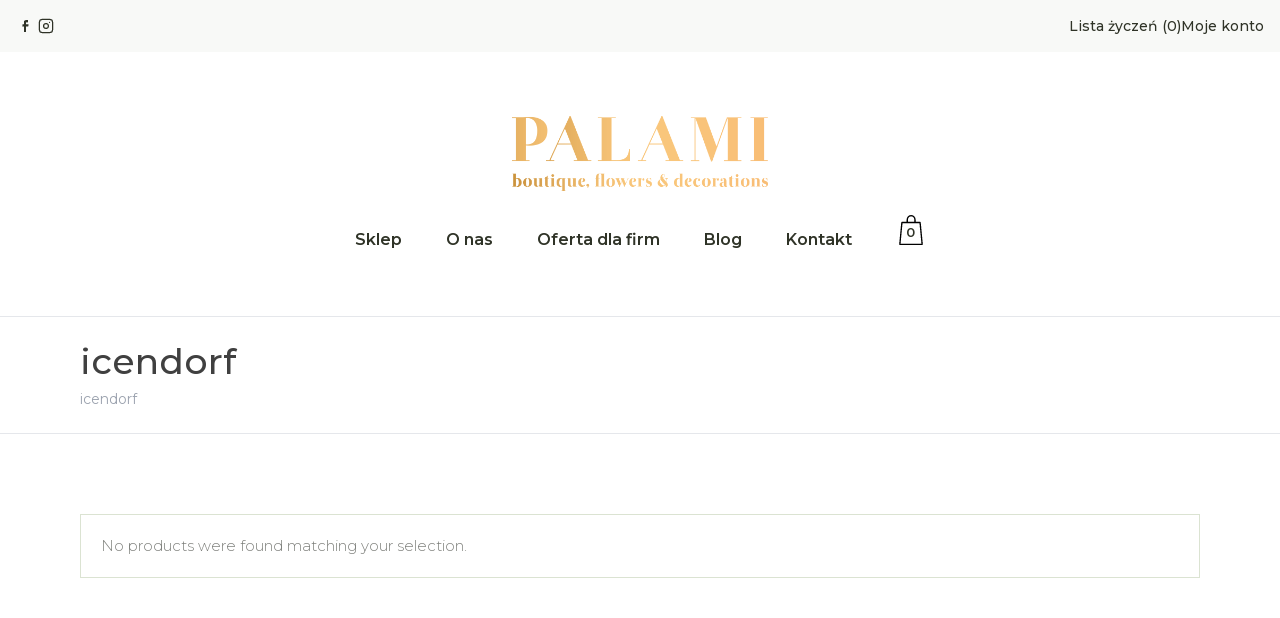

--- FILE ---
content_type: text/html; charset=UTF-8
request_url: https://palami.pl/product-tag/icendorf/
body_size: 11487
content:
<!doctype html>
<html lang="pl-PL">

<head>
	<meta charset="UTF-8">
	<meta name="viewport" content="width=device-width, initial-scale=1">
	<link rel="profile" href="https://gmpg.org/xfn/11">

	<link rel="preconnect" href="https://fonts.googleapis.com">
	<link rel="preconnect" href="https://fonts.gstatic.com" crossorigin>
	<link href="https://fonts.googleapis.com/css2?family=Corinthia:wght@400;700&family=Montserrat:wght@200;300;400;500;600;700;800&display=swap" rel="stylesheet">

					<script>document.documentElement.className = document.documentElement.className + ' yes-js js_active js'</script>
				<meta name='robots' content='index, follow, max-image-preview:large, max-snippet:-1, max-video-preview:-1' />

	<!-- This site is optimized with the Yoast SEO plugin v20.10 - https://yoast.com/wordpress/plugins/seo/ -->
	<title>Archiwa icendorf -</title>
	<link rel="canonical" href="https://palami.pl/product-tag/icendorf/" />
	<meta property="og:locale" content="pl_PL" />
	<meta property="og:type" content="article" />
	<meta property="og:title" content="Archiwa icendorf -" />
	<meta property="og:url" content="https://palami.pl/product-tag/icendorf/" />
	<meta name="twitter:card" content="summary_large_image" />
	<script type="application/ld+json" class="yoast-schema-graph">{"@context":"https://schema.org","@graph":[{"@type":"CollectionPage","@id":"https://palami.pl/product-tag/icendorf/","url":"https://palami.pl/product-tag/icendorf/","name":"Archiwa icendorf -","isPartOf":{"@id":"https://palami.pl/#website"},"inLanguage":"pl-PL"},{"@type":"WebSite","@id":"https://palami.pl/#website","url":"https://palami.pl/","name":"","description":"","potentialAction":[{"@type":"SearchAction","target":{"@type":"EntryPoint","urlTemplate":"https://palami.pl/?s={search_term_string}"},"query-input":"required name=search_term_string"}],"inLanguage":"pl-PL"}]}</script>
	<!-- / Yoast SEO plugin. -->


<link rel="alternate" type="application/rss+xml" title=" &raquo; Kanał z wpisami" href="https://palami.pl/feed/" />
<link rel="alternate" type="application/rss+xml" title=" &raquo; Kanał z komentarzami" href="https://palami.pl/comments/feed/" />
<link rel="alternate" type="application/rss+xml" title="Kanał  &raquo; icendorf Tag" href="https://palami.pl/product-tag/icendorf/feed/" />
<style id='wp-img-auto-sizes-contain-inline-css'>
img:is([sizes=auto i],[sizes^="auto," i]){contain-intrinsic-size:3000px 1500px}
/*# sourceURL=wp-img-auto-sizes-contain-inline-css */
</style>
<style id='wp-emoji-styles-inline-css'>

	img.wp-smiley, img.emoji {
		display: inline !important;
		border: none !important;
		box-shadow: none !important;
		height: 1em !important;
		width: 1em !important;
		margin: 0 0.07em !important;
		vertical-align: -0.1em !important;
		background: none !important;
		padding: 0 !important;
	}
/*# sourceURL=wp-emoji-styles-inline-css */
</style>
<link rel='stylesheet' id='wp-block-library-css' href='https://palami.pl/wp-includes/css/dist/block-library/style.min.css?ver=6.9' media='all' />
<style id='global-styles-inline-css'>
:root{--wp--preset--aspect-ratio--square: 1;--wp--preset--aspect-ratio--4-3: 4/3;--wp--preset--aspect-ratio--3-4: 3/4;--wp--preset--aspect-ratio--3-2: 3/2;--wp--preset--aspect-ratio--2-3: 2/3;--wp--preset--aspect-ratio--16-9: 16/9;--wp--preset--aspect-ratio--9-16: 9/16;--wp--preset--color--black: #000000;--wp--preset--color--cyan-bluish-gray: #abb8c3;--wp--preset--color--white: #ffffff;--wp--preset--color--pale-pink: #f78da7;--wp--preset--color--vivid-red: #cf2e2e;--wp--preset--color--luminous-vivid-orange: #ff6900;--wp--preset--color--luminous-vivid-amber: #fcb900;--wp--preset--color--light-green-cyan: #7bdcb5;--wp--preset--color--vivid-green-cyan: #00d084;--wp--preset--color--pale-cyan-blue: #8ed1fc;--wp--preset--color--vivid-cyan-blue: #0693e3;--wp--preset--color--vivid-purple: #9b51e0;--wp--preset--color--background: #ffffff;--wp--preset--color--foreground: #404040;--wp--preset--color--primary: #b91c1c;--wp--preset--color--secondary: #15803d;--wp--preset--color--tertiary: #0369a1;--wp--preset--gradient--vivid-cyan-blue-to-vivid-purple: linear-gradient(135deg,rgb(6,147,227) 0%,rgb(155,81,224) 100%);--wp--preset--gradient--light-green-cyan-to-vivid-green-cyan: linear-gradient(135deg,rgb(122,220,180) 0%,rgb(0,208,130) 100%);--wp--preset--gradient--luminous-vivid-amber-to-luminous-vivid-orange: linear-gradient(135deg,rgb(252,185,0) 0%,rgb(255,105,0) 100%);--wp--preset--gradient--luminous-vivid-orange-to-vivid-red: linear-gradient(135deg,rgb(255,105,0) 0%,rgb(207,46,46) 100%);--wp--preset--gradient--very-light-gray-to-cyan-bluish-gray: linear-gradient(135deg,rgb(238,238,238) 0%,rgb(169,184,195) 100%);--wp--preset--gradient--cool-to-warm-spectrum: linear-gradient(135deg,rgb(74,234,220) 0%,rgb(151,120,209) 20%,rgb(207,42,186) 40%,rgb(238,44,130) 60%,rgb(251,105,98) 80%,rgb(254,248,76) 100%);--wp--preset--gradient--blush-light-purple: linear-gradient(135deg,rgb(255,206,236) 0%,rgb(152,150,240) 100%);--wp--preset--gradient--blush-bordeaux: linear-gradient(135deg,rgb(254,205,165) 0%,rgb(254,45,45) 50%,rgb(107,0,62) 100%);--wp--preset--gradient--luminous-dusk: linear-gradient(135deg,rgb(255,203,112) 0%,rgb(199,81,192) 50%,rgb(65,88,208) 100%);--wp--preset--gradient--pale-ocean: linear-gradient(135deg,rgb(255,245,203) 0%,rgb(182,227,212) 50%,rgb(51,167,181) 100%);--wp--preset--gradient--electric-grass: linear-gradient(135deg,rgb(202,248,128) 0%,rgb(113,206,126) 100%);--wp--preset--gradient--midnight: linear-gradient(135deg,rgb(2,3,129) 0%,rgb(40,116,252) 100%);--wp--preset--font-size--small: 13px;--wp--preset--font-size--medium: 20px;--wp--preset--font-size--large: 36px;--wp--preset--font-size--x-large: 42px;--wp--preset--spacing--20: 0.44rem;--wp--preset--spacing--30: 0.67rem;--wp--preset--spacing--40: 1rem;--wp--preset--spacing--50: 1.5rem;--wp--preset--spacing--60: 2.25rem;--wp--preset--spacing--70: 3.38rem;--wp--preset--spacing--80: 5.06rem;--wp--preset--shadow--natural: 6px 6px 9px rgba(0, 0, 0, 0.2);--wp--preset--shadow--deep: 12px 12px 50px rgba(0, 0, 0, 0.4);--wp--preset--shadow--sharp: 6px 6px 0px rgba(0, 0, 0, 0.2);--wp--preset--shadow--outlined: 6px 6px 0px -3px rgb(255, 255, 255), 6px 6px rgb(0, 0, 0);--wp--preset--shadow--crisp: 6px 6px 0px rgb(0, 0, 0);}:root { --wp--style--global--content-size: 40rem;--wp--style--global--wide-size: 60rem; }:where(body) { margin: 0; }.wp-site-blocks > .alignleft { float: left; margin-right: 2em; }.wp-site-blocks > .alignright { float: right; margin-left: 2em; }.wp-site-blocks > .aligncenter { justify-content: center; margin-left: auto; margin-right: auto; }:where(.is-layout-flex){gap: 0.5em;}:where(.is-layout-grid){gap: 0.5em;}.is-layout-flow > .alignleft{float: left;margin-inline-start: 0;margin-inline-end: 2em;}.is-layout-flow > .alignright{float: right;margin-inline-start: 2em;margin-inline-end: 0;}.is-layout-flow > .aligncenter{margin-left: auto !important;margin-right: auto !important;}.is-layout-constrained > .alignleft{float: left;margin-inline-start: 0;margin-inline-end: 2em;}.is-layout-constrained > .alignright{float: right;margin-inline-start: 2em;margin-inline-end: 0;}.is-layout-constrained > .aligncenter{margin-left: auto !important;margin-right: auto !important;}.is-layout-constrained > :where(:not(.alignleft):not(.alignright):not(.alignfull)){max-width: var(--wp--style--global--content-size);margin-left: auto !important;margin-right: auto !important;}.is-layout-constrained > .alignwide{max-width: var(--wp--style--global--wide-size);}body .is-layout-flex{display: flex;}.is-layout-flex{flex-wrap: wrap;align-items: center;}.is-layout-flex > :is(*, div){margin: 0;}body .is-layout-grid{display: grid;}.is-layout-grid > :is(*, div){margin: 0;}body{padding-top: 0px;padding-right: 0px;padding-bottom: 0px;padding-left: 0px;}a:where(:not(.wp-element-button)){text-decoration: underline;}:root :where(.wp-element-button, .wp-block-button__link){background-color: #32373c;border-width: 0;color: #fff;font-family: inherit;font-size: inherit;font-style: inherit;font-weight: inherit;letter-spacing: inherit;line-height: inherit;padding-top: calc(0.667em + 2px);padding-right: calc(1.333em + 2px);padding-bottom: calc(0.667em + 2px);padding-left: calc(1.333em + 2px);text-decoration: none;text-transform: inherit;}.has-black-color{color: var(--wp--preset--color--black) !important;}.has-cyan-bluish-gray-color{color: var(--wp--preset--color--cyan-bluish-gray) !important;}.has-white-color{color: var(--wp--preset--color--white) !important;}.has-pale-pink-color{color: var(--wp--preset--color--pale-pink) !important;}.has-vivid-red-color{color: var(--wp--preset--color--vivid-red) !important;}.has-luminous-vivid-orange-color{color: var(--wp--preset--color--luminous-vivid-orange) !important;}.has-luminous-vivid-amber-color{color: var(--wp--preset--color--luminous-vivid-amber) !important;}.has-light-green-cyan-color{color: var(--wp--preset--color--light-green-cyan) !important;}.has-vivid-green-cyan-color{color: var(--wp--preset--color--vivid-green-cyan) !important;}.has-pale-cyan-blue-color{color: var(--wp--preset--color--pale-cyan-blue) !important;}.has-vivid-cyan-blue-color{color: var(--wp--preset--color--vivid-cyan-blue) !important;}.has-vivid-purple-color{color: var(--wp--preset--color--vivid-purple) !important;}.has-background-color{color: var(--wp--preset--color--background) !important;}.has-foreground-color{color: var(--wp--preset--color--foreground) !important;}.has-primary-color{color: var(--wp--preset--color--primary) !important;}.has-secondary-color{color: var(--wp--preset--color--secondary) !important;}.has-tertiary-color{color: var(--wp--preset--color--tertiary) !important;}.has-black-background-color{background-color: var(--wp--preset--color--black) !important;}.has-cyan-bluish-gray-background-color{background-color: var(--wp--preset--color--cyan-bluish-gray) !important;}.has-white-background-color{background-color: var(--wp--preset--color--white) !important;}.has-pale-pink-background-color{background-color: var(--wp--preset--color--pale-pink) !important;}.has-vivid-red-background-color{background-color: var(--wp--preset--color--vivid-red) !important;}.has-luminous-vivid-orange-background-color{background-color: var(--wp--preset--color--luminous-vivid-orange) !important;}.has-luminous-vivid-amber-background-color{background-color: var(--wp--preset--color--luminous-vivid-amber) !important;}.has-light-green-cyan-background-color{background-color: var(--wp--preset--color--light-green-cyan) !important;}.has-vivid-green-cyan-background-color{background-color: var(--wp--preset--color--vivid-green-cyan) !important;}.has-pale-cyan-blue-background-color{background-color: var(--wp--preset--color--pale-cyan-blue) !important;}.has-vivid-cyan-blue-background-color{background-color: var(--wp--preset--color--vivid-cyan-blue) !important;}.has-vivid-purple-background-color{background-color: var(--wp--preset--color--vivid-purple) !important;}.has-background-background-color{background-color: var(--wp--preset--color--background) !important;}.has-foreground-background-color{background-color: var(--wp--preset--color--foreground) !important;}.has-primary-background-color{background-color: var(--wp--preset--color--primary) !important;}.has-secondary-background-color{background-color: var(--wp--preset--color--secondary) !important;}.has-tertiary-background-color{background-color: var(--wp--preset--color--tertiary) !important;}.has-black-border-color{border-color: var(--wp--preset--color--black) !important;}.has-cyan-bluish-gray-border-color{border-color: var(--wp--preset--color--cyan-bluish-gray) !important;}.has-white-border-color{border-color: var(--wp--preset--color--white) !important;}.has-pale-pink-border-color{border-color: var(--wp--preset--color--pale-pink) !important;}.has-vivid-red-border-color{border-color: var(--wp--preset--color--vivid-red) !important;}.has-luminous-vivid-orange-border-color{border-color: var(--wp--preset--color--luminous-vivid-orange) !important;}.has-luminous-vivid-amber-border-color{border-color: var(--wp--preset--color--luminous-vivid-amber) !important;}.has-light-green-cyan-border-color{border-color: var(--wp--preset--color--light-green-cyan) !important;}.has-vivid-green-cyan-border-color{border-color: var(--wp--preset--color--vivid-green-cyan) !important;}.has-pale-cyan-blue-border-color{border-color: var(--wp--preset--color--pale-cyan-blue) !important;}.has-vivid-cyan-blue-border-color{border-color: var(--wp--preset--color--vivid-cyan-blue) !important;}.has-vivid-purple-border-color{border-color: var(--wp--preset--color--vivid-purple) !important;}.has-background-border-color{border-color: var(--wp--preset--color--background) !important;}.has-foreground-border-color{border-color: var(--wp--preset--color--foreground) !important;}.has-primary-border-color{border-color: var(--wp--preset--color--primary) !important;}.has-secondary-border-color{border-color: var(--wp--preset--color--secondary) !important;}.has-tertiary-border-color{border-color: var(--wp--preset--color--tertiary) !important;}.has-vivid-cyan-blue-to-vivid-purple-gradient-background{background: var(--wp--preset--gradient--vivid-cyan-blue-to-vivid-purple) !important;}.has-light-green-cyan-to-vivid-green-cyan-gradient-background{background: var(--wp--preset--gradient--light-green-cyan-to-vivid-green-cyan) !important;}.has-luminous-vivid-amber-to-luminous-vivid-orange-gradient-background{background: var(--wp--preset--gradient--luminous-vivid-amber-to-luminous-vivid-orange) !important;}.has-luminous-vivid-orange-to-vivid-red-gradient-background{background: var(--wp--preset--gradient--luminous-vivid-orange-to-vivid-red) !important;}.has-very-light-gray-to-cyan-bluish-gray-gradient-background{background: var(--wp--preset--gradient--very-light-gray-to-cyan-bluish-gray) !important;}.has-cool-to-warm-spectrum-gradient-background{background: var(--wp--preset--gradient--cool-to-warm-spectrum) !important;}.has-blush-light-purple-gradient-background{background: var(--wp--preset--gradient--blush-light-purple) !important;}.has-blush-bordeaux-gradient-background{background: var(--wp--preset--gradient--blush-bordeaux) !important;}.has-luminous-dusk-gradient-background{background: var(--wp--preset--gradient--luminous-dusk) !important;}.has-pale-ocean-gradient-background{background: var(--wp--preset--gradient--pale-ocean) !important;}.has-electric-grass-gradient-background{background: var(--wp--preset--gradient--electric-grass) !important;}.has-midnight-gradient-background{background: var(--wp--preset--gradient--midnight) !important;}.has-small-font-size{font-size: var(--wp--preset--font-size--small) !important;}.has-medium-font-size{font-size: var(--wp--preset--font-size--medium) !important;}.has-large-font-size{font-size: var(--wp--preset--font-size--large) !important;}.has-x-large-font-size{font-size: var(--wp--preset--font-size--x-large) !important;}
/*# sourceURL=global-styles-inline-css */
</style>

<link rel='stylesheet' id='woocommerce-layout-css' href='https://palami.pl/wp-content/plugins/woocommerce/assets/css/woocommerce-layout.css?ver=7.5.1' media='all' />
<link rel='stylesheet' id='woocommerce-smallscreen-css' href='https://palami.pl/wp-content/plugins/woocommerce/assets/css/woocommerce-smallscreen.css?ver=7.5.1' media='only screen and (max-width: 768px)' />
<link rel='stylesheet' id='woocommerce-general-css' href='https://palami.pl/wp-content/plugins/woocommerce/assets/css/woocommerce.css?ver=7.5.1' media='all' />
<style id='woocommerce-inline-inline-css'>
.woocommerce form .form-row .required { visibility: visible; }
/*# sourceURL=woocommerce-inline-inline-css */
</style>
<link rel='stylesheet' id='contact-form-7-css' href='https://palami.pl/wp-content/plugins/contact-form-7/includes/css/styles.css?ver=5.7.7' media='all' />
<link rel='stylesheet' id='elementor-swisstec-css-css' href='https://palami.pl/wp-content/plugins/elementor-palami/css/elementor-swisstec.css?ver=6.9' media='all' />
<link rel='stylesheet' id='jquery-selectBox-css' href='https://palami.pl/wp-content/plugins/yith-woocommerce-wishlist/assets/css/jquery.selectBox.css?ver=1.2.0' media='all' />
<link rel='stylesheet' id='yith-wcwl-font-awesome-css' href='https://palami.pl/wp-content/plugins/yith-woocommerce-wishlist/assets/css/font-awesome.css?ver=4.7.0' media='all' />
<link rel='stylesheet' id='woocommerce_prettyPhoto_css-css' href='//palami.pl/wp-content/plugins/woocommerce/assets/css/prettyPhoto.css?ver=3.1.6' media='all' />
<link rel='stylesheet' id='yith-wcwl-main-css' href='https://palami.pl/wp-content/plugins/yith-woocommerce-wishlist/assets/css/style.css?ver=3.19.0' media='all' />
<style id='yith-wcwl-main-inline-css'>
.yith-wcwl-share li a{color: #FFFFFF;}.yith-wcwl-share li a:hover{color: #FFFFFF;}.yith-wcwl-share a.facebook{background: #39599E; background-color: #39599E;}.yith-wcwl-share a.facebook:hover{background: #39599E; background-color: #39599E;}.yith-wcwl-share a.twitter{background: #45AFE2; background-color: #45AFE2;}.yith-wcwl-share a.twitter:hover{background: #39599E; background-color: #39599E;}.yith-wcwl-share a.pinterest{background: #AB2E31; background-color: #AB2E31;}.yith-wcwl-share a.pinterest:hover{background: #39599E; background-color: #39599E;}.yith-wcwl-share a.email{background: #FBB102; background-color: #FBB102;}.yith-wcwl-share a.email:hover{background: #39599E; background-color: #39599E;}.yith-wcwl-share a.whatsapp{background: #00A901; background-color: #00A901;}.yith-wcwl-share a.whatsapp:hover{background: #39599E; background-color: #39599E;}
/*# sourceURL=yith-wcwl-main-inline-css */
</style>
<link rel='stylesheet' id='palami-style-css' href='https://palami.pl/wp-content/themes/palami/theme/style.css?ver=0.1.0' media='all' />
<script src="https://palami.pl/wp-includes/js/jquery/jquery.min.js?ver=3.7.1" id="jquery-core-js"></script>
<script src="https://palami.pl/wp-includes/js/jquery/jquery-migrate.min.js?ver=3.4.1" id="jquery-migrate-js"></script>
<script src="https://palami.pl/wp-content/plugins/elementor-palami/js/elementor-swisstec.js?ver=6.9" id="elementor-swisstec-js-js"></script>
<link rel="https://api.w.org/" href="https://palami.pl/wp-json/" /><link rel="alternate" title="JSON" type="application/json" href="https://palami.pl/wp-json/wp/v2/product_tag/161" /><link rel="EditURI" type="application/rsd+xml" title="RSD" href="https://palami.pl/xmlrpc.php?rsd" />
<meta name="generator" content="WordPress 6.9" />
<meta name="generator" content="WooCommerce 7.5.1" />
	<noscript><style>.woocommerce-product-gallery{ opacity: 1 !important; }</style></noscript>
	<meta name="generator" content="Elementor 3.12.0; features: e_dom_optimization, e_optimized_assets_loading, e_optimized_css_loading, a11y_improvements, additional_custom_breakpoints; settings: css_print_method-external, google_font-enabled, font_display-swap">
<meta name="generator" content="Powered by Slider Revolution 6.5.8 - responsive, Mobile-Friendly Slider Plugin for WordPress with comfortable drag and drop interface." />
<script type="text/javascript">function setREVStartSize(e){
			//window.requestAnimationFrame(function() {				 
				window.RSIW = window.RSIW===undefined ? window.innerWidth : window.RSIW;	
				window.RSIH = window.RSIH===undefined ? window.innerHeight : window.RSIH;	
				try {								
					var pw = document.getElementById(e.c).parentNode.offsetWidth,
						newh;
					pw = pw===0 || isNaN(pw) ? window.RSIW : pw;
					e.tabw = e.tabw===undefined ? 0 : parseInt(e.tabw);
					e.thumbw = e.thumbw===undefined ? 0 : parseInt(e.thumbw);
					e.tabh = e.tabh===undefined ? 0 : parseInt(e.tabh);
					e.thumbh = e.thumbh===undefined ? 0 : parseInt(e.thumbh);
					e.tabhide = e.tabhide===undefined ? 0 : parseInt(e.tabhide);
					e.thumbhide = e.thumbhide===undefined ? 0 : parseInt(e.thumbhide);
					e.mh = e.mh===undefined || e.mh=="" || e.mh==="auto" ? 0 : parseInt(e.mh,0);		
					if(e.layout==="fullscreen" || e.l==="fullscreen") 						
						newh = Math.max(e.mh,window.RSIH);					
					else{					
						e.gw = Array.isArray(e.gw) ? e.gw : [e.gw];
						for (var i in e.rl) if (e.gw[i]===undefined || e.gw[i]===0) e.gw[i] = e.gw[i-1];					
						e.gh = e.el===undefined || e.el==="" || (Array.isArray(e.el) && e.el.length==0)? e.gh : e.el;
						e.gh = Array.isArray(e.gh) ? e.gh : [e.gh];
						for (var i in e.rl) if (e.gh[i]===undefined || e.gh[i]===0) e.gh[i] = e.gh[i-1];
											
						var nl = new Array(e.rl.length),
							ix = 0,						
							sl;					
						e.tabw = e.tabhide>=pw ? 0 : e.tabw;
						e.thumbw = e.thumbhide>=pw ? 0 : e.thumbw;
						e.tabh = e.tabhide>=pw ? 0 : e.tabh;
						e.thumbh = e.thumbhide>=pw ? 0 : e.thumbh;					
						for (var i in e.rl) nl[i] = e.rl[i]<window.RSIW ? 0 : e.rl[i];
						sl = nl[0];									
						for (var i in nl) if (sl>nl[i] && nl[i]>0) { sl = nl[i]; ix=i;}															
						var m = pw>(e.gw[ix]+e.tabw+e.thumbw) ? 1 : (pw-(e.tabw+e.thumbw)) / (e.gw[ix]);					
						newh =  (e.gh[ix] * m) + (e.tabh + e.thumbh);
					}
					var el = document.getElementById(e.c);
					if (el!==null && el) el.style.height = newh+"px";					
					el = document.getElementById(e.c+"_wrapper");
					if (el!==null && el) {
						el.style.height = newh+"px";
						el.style.display = "block";
					}
				} catch(e){
					console.log("Failure at Presize of Slider:" + e)
				}					   
			//});
		  };</script>
<style id="wpforms-css-vars-root">
				:root {
					--wpforms-field-border-radius: 3px;
--wpforms-field-background-color: #ffffff;
--wpforms-field-border-color: rgba( 0, 0, 0, 0.25 );
--wpforms-field-text-color: rgba( 0, 0, 0, 0.7 );
--wpforms-label-color: rgba( 0, 0, 0, 0.85 );
--wpforms-label-sublabel-color: rgba( 0, 0, 0, 0.55 );
--wpforms-label-error-color: #d63637;
--wpforms-button-border-radius: 3px;
--wpforms-button-background-color: #066aab;
--wpforms-button-text-color: #ffffff;
--wpforms-field-size-input-height: 43px;
--wpforms-field-size-input-spacing: 15px;
--wpforms-field-size-font-size: 16px;
--wpforms-field-size-line-height: 19px;
--wpforms-field-size-padding-h: 14px;
--wpforms-field-size-checkbox-size: 16px;
--wpforms-field-size-sublabel-spacing: 5px;
--wpforms-field-size-icon-size: 1;
--wpforms-label-size-font-size: 16px;
--wpforms-label-size-line-height: 19px;
--wpforms-label-size-sublabel-font-size: 14px;
--wpforms-label-size-sublabel-line-height: 17px;
--wpforms-button-size-font-size: 17px;
--wpforms-button-size-height: 41px;
--wpforms-button-size-padding-h: 15px;
--wpforms-button-size-margin-top: 10px;

				}
			</style><link rel='stylesheet' id='rs-plugin-settings-css' href='https://palami.pl/wp-content/plugins/revslider/public/assets/css/rs6.css?ver=6.5.8' media='all' />
<style id='rs-plugin-settings-inline-css'>
#rs-demo-id {}
/*# sourceURL=rs-plugin-settings-inline-css */
</style>
</head>

<body class="archive tax-product_tag term-icendorf term-161 wp-embed-responsive wp-theme-palamitheme theme-palami/theme woocommerce woocommerce-page woocommerce-no-js elementor-default elementor-kit-8">

	
	<div id="page">
		

<header id="masthead">
	<div class="bg-secondary py-2">
		<div class="px-2 lg:px-4 py-2">
			<div class="flex justify-between">
				<div>
					<ul class="flex gap-3">
						<li class="text-textsecondary"><a href="https://www.facebook.com/palamiwroclaw" target="_blank"><i class="gg-facebook" style="--ggs: 0.6!important;"></i></a></li>
						<li class="text-textsecondary"><a href="https://www.instagram.com/palami_wroclaw/" target="_blank"><i class="gg-instagram" style="--ggs: 0.6!important;"></i></a></li>
					</ul>
				</div>
				<div>
					<ul class="text-sm font-medium flex gap-6">
						<li class="flex gap-3 text-textsecondary"><a href="/ulubione">Lista życzeń (0)</a></li><li class="flex gap-3 text-textsecondary"><a href="/moje-konto">Moje konto</a></li>					</ul>
				</div>
			</div>
		</div>
	</div>
	<div class="py-16 hidden md:inline-block w-full">
		<div class="container">
			<a href="https://palami.pl" class="text-center"><img class="mx-auto w-64" src="https://palami.pl/wp-content/themes/palami/theme/images/logo.png" /></a>

			<div class="pt-6">
				<div class="menu-menu-dawid-container"><ul id="menu-main" class="menu" aria-label="submenu"><li id="menu-item-5076" class="menu-item menu-item-type-post_type menu-item-object-page menu-item-has-children menu-item-5076"><a href="https://palami.pl/sklep/">Sklep</a>
<ul class="sub-menu">
	<li id="menu-item-4471" class="menu-item menu-item-type-taxonomy menu-item-object-product_cat menu-item-has-children menu-item-4471"><a href="https://palami.pl/product-category/akcesoria-do-wnetrz/">Akcesoria do wnętrz</a>
	<ul class="sub-menu">
		<li id="menu-item-4849" class="menu-item menu-item-type-taxonomy menu-item-object-product_cat menu-item-4849"><a href="https://palami.pl/product-category/akcesoria-do-wnetrz/shtox/">Szklanki do whiskey Shtox</a></li>
		<li id="menu-item-4845" class="menu-item menu-item-type-taxonomy menu-item-object-product_cat menu-item-4845"><a href="https://palami.pl/product-category/akcesoria-do-wnetrz/porcelana-konior/">Porcelana Konior</a></li>
		<li id="menu-item-4848" class="menu-item menu-item-type-taxonomy menu-item-object-product_cat menu-item-4848"><a href="https://palami.pl/product-category/akcesoria-do-wnetrz/szklo/">Szkło</a></li>
	</ul>
</li>
	<li id="menu-item-4469" class="menu-item menu-item-type-taxonomy menu-item-object-product_cat menu-item-has-children menu-item-4469"><a href="https://palami.pl/product-category/zapachy/">Zapachy</a>
	<ul class="sub-menu">
		<li id="menu-item-4843" class="menu-item menu-item-type-taxonomy menu-item-object-product_cat menu-item-4843"><a href="https://palami.pl/product-category/zapachy/lampy-berger/">Lampy Berger</a></li>
		<li id="menu-item-4847" class="menu-item menu-item-type-taxonomy menu-item-object-product_cat menu-item-4847"><a href="https://palami.pl/product-category/zapachy/dyfuzory-zapachowe/">Dyfuzory zapachowe</a></li>
		<li id="menu-item-4842" class="menu-item menu-item-type-taxonomy menu-item-object-product_cat menu-item-4842"><a href="https://palami.pl/product-category/zapachy/swiece/">Świece</a></li>
	</ul>
</li>
	<li id="menu-item-6358" class="menu-item menu-item-type-custom menu-item-object-custom menu-item-6358"><a href="https://palami.pl/product-category/donice-oslonki/">Donice/Osłonki</a></li>
	<li id="menu-item-4473" class="menu-item menu-item-type-taxonomy menu-item-object-product_cat menu-item-4473"><a href="https://palami.pl/product-category/flower-box/">Flower Box</a></li>
	<li id="menu-item-5271" class="menu-item menu-item-type-custom menu-item-object-custom menu-item-5271"><a href="/product-category/rosliny/">Rośliny</a></li>
</ul>
</li>
<li id="menu-item-4506" class="menu-item menu-item-type-post_type menu-item-object-page menu-item-4506"><a href="https://palami.pl/o-nas/">O nas</a></li>
<li id="menu-item-4507" class="menu-item menu-item-type-post_type menu-item-object-page menu-item-4507"><a href="https://palami.pl/oferta-dla-firm/">Oferta dla firm</a></li>
<li id="menu-item-4508" class="menu-item menu-item-type-post_type menu-item-object-page menu-item-4508"><a href="https://palami.pl/blog/">Blog</a></li>
<li id="menu-item-4509" class="menu-item menu-item-type-post_type menu-item-object-page menu-item-4509"><a href="https://palami.pl/kontakt/">Kontakt</a></li>
<li class="menu-item menu-item-cart" id="cart-modal-click"><a href="#">
		<div class="relative">
			<svg version="1.1" xmlns="http://www.w3.org/2000/svg" xmlns:xlink="http://www.w3.org/1999/xlink" x="0px" y="0px" width="30px" height="30px" viewBox="0 0 101.029 128.034" enable-background="new 0 0 101.029 128.034" xml:space="preserve">
				<path d="M92.168,31.617c-0.143-1.475-1.382-2.604-2.864-2.604H70.343v-9.748C70.343,8.641,61.697,0,51.076,0
					C40.451,0,31.806,8.641,31.806,19.266v9.748h-20.08c-1.482,0-2.723,1.129-2.865,2.604l-8.849,93.27
					c-0.073,0.808,0.19,1.608,0.739,2.208c0.544,0.599,1.318,0.939,2.125,0.939h95.276c0.808,0,1.581-0.341,2.126-0.939
					c0.549-0.6,0.813-1.4,0.738-2.208L92.168,31.617z M37.561,19.266c0-7.451,6.062-13.516,13.516-13.516
					c7.449,0,13.512,6.065,13.512,13.516v9.748H37.561V19.266z M6.04,122.283l8.3-87.518h20.343h32.783h19.223l8.301,87.518H6.04z"></path>
			</svg>
			<span class="absolute" style="top:8px; font-size:13px; left:0px; text-align:center; width:30px;">0</span>
		</div>
		</a></li></ul></div>			</div>
		</div>
	</div>
	<div class="py-4 inline-block md:hidden w-full">
		<div class="container">
			<div class="flex justify-between w-full">
				<div>
					<a href="https://palami.pl" class="text-center"><img class="mx-auto w-32" src="https://palami.pl/wp-content/themes/palami/theme/images/logo.png" /></a>
				</div>
				<div>

					<div class="flex gap-5">
						<a class="inline-block" href="/koszyk">
							<div class="relative">
								<svg version="1.1" xmlns="http://www.w3.org/2000/svg" xmlns:xlink="http://www.w3.org/1999/xlink" x="0px" y="0px" width="30px" height="30px" viewBox="0 0 101.029 128.034" enable-background="new 0 0 101.029 128.034" xml:space="preserve">
									<path d="M92.168,31.617c-0.143-1.475-1.382-2.604-2.864-2.604H70.343v-9.748C70.343,8.641,61.697,0,51.076,0
					C40.451,0,31.806,8.641,31.806,19.266v9.748h-20.08c-1.482,0-2.723,1.129-2.865,2.604l-8.849,93.27
					c-0.073,0.808,0.19,1.608,0.739,2.208c0.544,0.599,1.318,0.939,2.125,0.939h95.276c0.808,0,1.581-0.341,2.126-0.939
					c0.549-0.6,0.813-1.4,0.738-2.208L92.168,31.617z M37.561,19.266c0-7.451,6.062-13.516,13.516-13.516
					c7.449,0,13.512,6.065,13.512,13.516v9.748H37.561V19.266z M6.04,122.283l8.3-87.518h20.343h32.783h19.223l8.301,87.518H6.04z"></path>
								</svg>
								<span class="absolute" style="top:8px; font-size:13px; left:0px; text-align:center; width:30px;">0</span>
							</div>
						</a>
						<div id="menu-modal-click"><img class="mx-auto w-8 h-8" src="https://palami.pl/wp-content/themes/palami/theme/images/hamburger.svg" /></div>
					</div>
				</div>
			</div>
		</div>
</header>




<!-- KOSZYK -->
<div class="fixed right-0 top-0 h-full bg-white z-[100] shadow-lg py-8 md:py-16 px-8 md:px-12 w-full md:w-[500px] border-l border-gray-200 transform translate-x-full transition-transform duration-300 ease-in-out opacity-0" id="cart-modal">
	<div class="flex justify-between pb-12">
		<div class="text-xl font-medium">Mój koszyk</div>
		<div class="cursor-pointer" id="cart-modal-close"><img class="mx-auto w-5" src="https://palami.pl/wp-content/themes/palami/theme/images/cancel.svg" /></div>
	</div>
	<div class="overflow-y-auto max-h-[650px]">
					<section class="py-4 overflow-hidden">
				<div class="px-4 mx-auto flex flex-col gap-3 items-center justify-center">
					<div class="flex items-center justify-center p-3 bg-green-bg text-primary mb-3 rounded-full">
						<svg xmlns="http://www.w3.org/2000/svg" fill="none" viewBox="0 0 24 24" stroke-width="1.5" stroke="currentColor" class="w-10 h-10">
							<path stroke-linecap="round" stroke-linejoin="round" d="M2.25 3h1.386c.51 0 .955.343 1.087.835l.383 1.437M7.5 14.25a3 3 0 00-3 3h15.75m-12.75-3h11.218c1.121-2.3 2.1-4.684 2.924-7.138a60.114 60.114 0 00-16.536-1.84M7.5 14.25L5.106 5.272M6 20.25a.75.75 0 11-1.5 0 .75.75 0 011.5 0zm12.75 0a.75.75 0 11-1.5 0 .75.75 0 011.5 0z" />
						</svg>
					</div>
					<div class="max-w-md mx-auto text-center">
						<h2 class="font-heading mb-3 text-2xl font-semibold">
							Twój koszyk jest pusty
						</h2>
						<p class="mb-7 text-neutral-500">
							Zacznij zakupy i dodaj produkty do koszyka.
						</p>
						<a class="qodef-shortcode qodef-m  qodef-button qodef-layout--outlined qodef-size--large qodef-html--link" href="https://palami.pl/sklep/">
							<div class="qodef-button-outlined-wrapper" style="padding: 9px 53px">
								<span class="qodef-m-text">Zobacz produkty</span>
							</div>
							<span class="qodef-outlined-button-background"></span>
						</a>
					</div>
				</div>
			</section>
				</div>
	</div>


<!-- MENU MOBILNE -->

<div class="fixed hidden right-0 top-0 h-full bg-white py-8 px-8 w-full border-l border-gray-200" id="menu-modal" style="z-index:200">
	<div class="flex justify-between pb-12">
		<div class="text-xl font-medium"><a href="https://palami.pl" class="text-center"><img class="mx-auto w-32" src="https://palami.pl/wp-content/themes/palami/theme/images/logo.png" /></a></div>
		<div class="cursor-pointer"><img id="menu-modal-close" class="mx-auto w-5" src="https://palami.pl/wp-content/themes/palami/theme/images/cancel.svg" /></div>
	</div>
	<div class="pt-6 overflow-y-scroll h-[650px]">
		<div class="menu-menu-dawid-container"><ul id="menu-main-mobilne" class="menu" aria-label="submenu"><li class="menu-item menu-item-type-post_type menu-item-object-page menu-item-has-children menu-item-5076"><a href="https://palami.pl/sklep/">Sklep</a>
<ul class="sub-menu">
	<li class="menu-item menu-item-type-taxonomy menu-item-object-product_cat menu-item-has-children menu-item-4471"><a href="https://palami.pl/product-category/akcesoria-do-wnetrz/">Akcesoria do wnętrz</a>
	<ul class="sub-menu">
		<li class="menu-item menu-item-type-taxonomy menu-item-object-product_cat menu-item-4849"><a href="https://palami.pl/product-category/akcesoria-do-wnetrz/shtox/">Szklanki do whiskey Shtox</a></li>
		<li class="menu-item menu-item-type-taxonomy menu-item-object-product_cat menu-item-4845"><a href="https://palami.pl/product-category/akcesoria-do-wnetrz/porcelana-konior/">Porcelana Konior</a></li>
		<li class="menu-item menu-item-type-taxonomy menu-item-object-product_cat menu-item-4848"><a href="https://palami.pl/product-category/akcesoria-do-wnetrz/szklo/">Szkło</a></li>
	</ul>
</li>
	<li class="menu-item menu-item-type-taxonomy menu-item-object-product_cat menu-item-has-children menu-item-4469"><a href="https://palami.pl/product-category/zapachy/">Zapachy</a>
	<ul class="sub-menu">
		<li class="menu-item menu-item-type-taxonomy menu-item-object-product_cat menu-item-4843"><a href="https://palami.pl/product-category/zapachy/lampy-berger/">Lampy Berger</a></li>
		<li class="menu-item menu-item-type-taxonomy menu-item-object-product_cat menu-item-4847"><a href="https://palami.pl/product-category/zapachy/dyfuzory-zapachowe/">Dyfuzory zapachowe</a></li>
		<li class="menu-item menu-item-type-taxonomy menu-item-object-product_cat menu-item-4842"><a href="https://palami.pl/product-category/zapachy/swiece/">Świece</a></li>
	</ul>
</li>
	<li class="menu-item menu-item-type-custom menu-item-object-custom menu-item-6358"><a href="https://palami.pl/product-category/donice-oslonki/">Donice/Osłonki</a></li>
	<li class="menu-item menu-item-type-taxonomy menu-item-object-product_cat menu-item-4473"><a href="https://palami.pl/product-category/flower-box/">Flower Box</a></li>
	<li class="menu-item menu-item-type-custom menu-item-object-custom menu-item-5271"><a href="/product-category/rosliny/">Rośliny</a></li>
</ul>
</li>
<li class="menu-item menu-item-type-post_type menu-item-object-page menu-item-4506"><a href="https://palami.pl/o-nas/">O nas</a></li>
<li class="menu-item menu-item-type-post_type menu-item-object-page menu-item-4507"><a href="https://palami.pl/oferta-dla-firm/">Oferta dla firm</a></li>
<li class="menu-item menu-item-type-post_type menu-item-object-page menu-item-4508"><a href="https://palami.pl/blog/">Blog</a></li>
<li class="menu-item menu-item-type-post_type menu-item-object-page menu-item-4509"><a href="https://palami.pl/kontakt/">Kontakt</a></li>
<li class="menu-item menu-item-cart" id="cart-modal-click"><a href="#">
		<div class="relative">
			<svg version="1.1" xmlns="http://www.w3.org/2000/svg" xmlns:xlink="http://www.w3.org/1999/xlink" x="0px" y="0px" width="30px" height="30px" viewBox="0 0 101.029 128.034" enable-background="new 0 0 101.029 128.034" xml:space="preserve">
				<path d="M92.168,31.617c-0.143-1.475-1.382-2.604-2.864-2.604H70.343v-9.748C70.343,8.641,61.697,0,51.076,0
					C40.451,0,31.806,8.641,31.806,19.266v9.748h-20.08c-1.482,0-2.723,1.129-2.865,2.604l-8.849,93.27
					c-0.073,0.808,0.19,1.608,0.739,2.208c0.544,0.599,1.318,0.939,2.125,0.939h95.276c0.808,0,1.581-0.341,2.126-0.939
					c0.549-0.6,0.813-1.4,0.738-2.208L92.168,31.617z M37.561,19.266c0-7.451,6.062-13.516,13.516-13.516
					c7.449,0,13.512,6.065,13.512,13.516v9.748H37.561V19.266z M6.04,122.283l8.3-87.518h20.343h32.783h19.223l8.301,87.518H6.04z"></path>
			</svg>
			<span class="absolute" style="top:8px; font-size:13px; left:0px; text-align:center; width:30px;">0</span>
		</div>
		</a></li></ul></div>	</div>
	<ul class="flex gap-3 pt-5">
		<li>
			<a href="https://www.facebook.com/palamiwroclaw" target="_blank" class="bg-primary inline-block rounded-full p-2 text-white"><i class="gg-facebook" style="--ggs: 0.8!important;"></i></a>
		</li>
		<li>
			<a href="https://www.instagram.com/palami_wroclaw/" target="_blank" class="bg-primary inline-block rounded-full p-2 text-white"><i class="gg-instagram" style="--ggs: 0.8!important;"></i></a>
		</li>
	</ul>
</div>

<script>
	const menuItems = document.querySelectorAll('#menu-main li.menu-item-has-children');

	menuItems.forEach((menuItem) => {
		const submenu = menuItem.querySelector('ul.sub-menu');
		menuItem.addEventListener('mouseover', () => {
			submenu.style.display = "block";
		});
		menuItem.addEventListener('mouseout', () => {
			submenu.style.display = "none";
		});
	});
</script>
		<div id="content">

<header class="woocommerce-products-header">
		<div class="border-t border-b border-gray-200">
			<div class="container py-6">
				<h1 class="text-4xl font-medium pb-2">icendorf</h1>
				<div class="text-sm text-gray-400">
				<p id="breadcrumbs"><span><span class="breadcrumb_last" aria-current="page">icendorf</span></span></p>				</div>
			</div>
		</div>
		

	</header>
<div id="primary" class="container py-20"><main id="main" class="site-main" role="main">
<p class="woocommerce-info woocommerce-no-products-found">No products were found matching your selection.</p>

</main></div>

	</div><!-- #content -->

	
<footer id="colophon">
	<div class="bg-primary py-16 md:py-28">
		<div class="container mx-auto">
			<div class="grid grid-cols-1 md:grid-cols-4 gap-12">
			<div class="text-white inline-block md:hidden">
					<img class="w-64 mx-auto" src="https://palami.pl/wp-content/themes/palami/theme/images/logo-white.png" />
					<p class="py-12 text-center">DOŁACZ DO NAS!</p>
					<ul class="flex gap-6 justify-center">
						<li>
							<a href="https://www.facebook.com/palamiwroclaw" class="bg-white inline-block rounded-full p-3 text-primary"><i class="gg-facebook" style="--ggs: 0.9!important;"></i></a>
						</li>
						<li>
							<a href="https://www.instagram.com/palami_wroclaw/" class="bg-white inline-block rounded-full p-3 text-primary"><i class="gg-instagram" style="--ggs: 0.9!important;"></i></a>
						</li>
					</ul>
				</div>
				<div class="text-white text-center md:text-left">
					<ul class="pb-8">
						<li class="font-semibold pb-2">Telefony Odbieramy</li>
						<li class="font-light text-sm pb-2">Poniedziałek-piątek: 08:00 - 16:00</li>
						<li class="font-light text-sm pb-2"></li>
						<li class="font-light text-sm pb-2"></li>
					</ul>

					<ul class="pb-8">
						<li class="font-semibold pb-2">Masz Pytania?</li>
						<li class="font-light text-sm pb-2">Zadzwoń: +48 502 451 152</li>
						<li class="font-light text-sm pb-2">Napisz: palami@palami.pl</li>
					</ul>

					<ul>
						<li class="font-light text-sm pb-2">52-210 Wrocław</li>
						<li class="font-light text-sm">NIP 6191415814</li>
					</ul>
				</div>
				<div class="text-center md:text-left">
											<nav aria-label="Footer Menu">
							<div class="menu-menu-footer-container"><ul id="menu-menu-footer" class="menu-footer"><li id="menu-item-4934" class="menu-item menu-item-type-post_type menu-item-object-page menu-item-4934"><a href="https://palami.pl/kontakt/">Kontakt</a></li>
<li id="menu-item-4935" class="menu-item menu-item-type-post_type menu-item-object-page menu-item-4935"><a href="https://palami.pl/oferta-dla-firm/">Oferta dla firm</a></li>
<li id="menu-item-5074" class="menu-item menu-item-type-post_type menu-item-object-page menu-item-5074"><a href="https://palami.pl/o-nas/">O nas</a></li>
<li id="menu-item-5075" class="menu-item menu-item-type-post_type menu-item-object-page menu-item-5075"><a href="https://palami.pl/kontakt/">Kontakt</a></li>
<li id="menu-item-5262" class="menu-item menu-item-type-post_type menu-item-object-page menu-item-5262"><a href="https://palami.pl/regulamin/">Regulamin</a></li>
</ul></div>						</nav>
									</div>
				<div class="text-center md:text-left">
					<ul class="text-white text-sm font-medium">
						<li class="pb-3">#skrzydłokwiaty</li>
						<li class="pb-3">#monstery</li>
						<li class="pb-3">#alokazje</li>
						<li class="pb-3">#filodendrony</li>
						<li class="pb-3">#palmy</li>
						<li class="pb-3">paprocie</li>
						<li class="pb-3">#pnącza</li>
						<li class="pb-3">#sukuletikaktusy</li>
						<li class="pb-3">#sansewiere</li>
						<li>#zamiokulkas</li>
					</ul>
				</div>
				<div class="text-white hidden md:inline-block">
					<img class="w-64" src="https://palami.pl/wp-content/themes/palami/theme/images/logo-white.png" />
					<p class="py-12">DOŁACZ DO NAS!</p>
					<ul class="flex gap-6">
						<li>
							<a href="https://www.facebook.com/palamiwroclaw" target="_blank" class="bg-white inline-block rounded-full p-3 text-primary"><i class="gg-facebook" style="--ggs: 1!important;"></i></a>
						</li>
						<li>
							<a href="https://www.instagram.com/palami_wroclaw/" target="_blank" class="bg-white inline-block rounded-full p-3 text-primary"><i class="gg-instagram" style="--ggs: 1!important;"></i></a>
						</li>
					</ul>
				</div>
			</div>
		</div>
	</div>
	<div class="px-2 lg:px-4 py-6">
		<div class="flex justify-center md:justify-between">
			<div class="font-light text-sm">
				Copyright © 2023 Palami, All Rights Reserved
			</div>
			<div class="hidden md:inline-block">
				<ul class="flex gap-2">
					<li class="font-semibold text-sm">Follow us:</li>
					<li><a href="https://www.facebook.com/palamiwroclaw" target="_blank"><i class="gg-facebook" style="--ggs: 0.6!important;"></i></a></li>
					<li><a href="https://www.instagram.com/palami_wroclaw/" target="_blank"><i class="gg-instagram" style="--ggs: 0.6!important;"></i></a></li>
					<!-- <li class="pt-1"><img class="w-3" src="https://palami.pl/wp-content/themes/palami/theme/images/pinterest.svg" /></li> -->
				</ul>
			</div>
		</div>
	</div>
</footer>
</div><!-- #page -->


		<script type="text/javascript">
			window.RS_MODULES = window.RS_MODULES || {};
			window.RS_MODULES.modules = window.RS_MODULES.modules || {};
			window.RS_MODULES.waiting = window.RS_MODULES.waiting || [];
			window.RS_MODULES.defered = true;
			window.RS_MODULES.moduleWaiting = window.RS_MODULES.moduleWaiting || {};
			window.RS_MODULES.type = 'compiled';
		</script>
		<script type="speculationrules">
{"prefetch":[{"source":"document","where":{"and":[{"href_matches":"/*"},{"not":{"href_matches":["/wp-*.php","/wp-admin/*","/wp-content/uploads/*","/wp-content/*","/wp-content/plugins/*","/wp-content/themes/palami/theme/*","/*\\?(.+)"]}},{"not":{"selector_matches":"a[rel~=\"nofollow\"]"}},{"not":{"selector_matches":".no-prefetch, .no-prefetch a"}}]},"eagerness":"conservative"}]}
</script>
<script type="application/ld+json">{"@context":"https:\/\/schema.org\/","@type":"BreadcrumbList","itemListElement":[{"@type":"ListItem","position":1,"item":{"name":"Home","@id":"https:\/\/palami.pl"}},{"@type":"ListItem","position":2,"item":{"name":"Products tagged &amp;ldquo;icendorf&amp;rdquo;","@id":"https:\/\/palami.pl\/product-tag\/icendorf\/"}}]}</script>	<script type="text/javascript">
		(function () {
			var c = document.body.className;
			c = c.replace(/woocommerce-no-js/, 'woocommerce-js');
			document.body.className = c;
		})();
	</script>
	<script src="https://palami.pl/wp-content/plugins/woocommerce/assets/js/jquery-blockui/jquery.blockUI.min.js?ver=2.7.0-wc.7.5.1" id="jquery-blockui-js"></script>
<script id="wc-add-to-cart-js-extra">
var wc_add_to_cart_params = {"ajax_url":"/wp-admin/admin-ajax.php","wc_ajax_url":"/?wc-ajax=%%endpoint%%","i18n_view_cart":"View cart","cart_url":"https://palami.pl/koszyk/","is_cart":"","cart_redirect_after_add":"no"};
//# sourceURL=wc-add-to-cart-js-extra
</script>
<script src="https://palami.pl/wp-content/plugins/woocommerce/assets/js/frontend/add-to-cart.min.js?ver=7.5.1" id="wc-add-to-cart-js"></script>
<script src="https://palami.pl/wp-content/plugins/woocommerce/assets/js/js-cookie/js.cookie.min.js?ver=2.1.4-wc.7.5.1" id="js-cookie-js"></script>
<script id="woocommerce-js-extra">
var woocommerce_params = {"ajax_url":"/wp-admin/admin-ajax.php","wc_ajax_url":"/?wc-ajax=%%endpoint%%"};
//# sourceURL=woocommerce-js-extra
</script>
<script src="https://palami.pl/wp-content/plugins/woocommerce/assets/js/frontend/woocommerce.min.js?ver=7.5.1" id="woocommerce-js"></script>
<script id="wc-cart-fragments-js-extra">
var wc_cart_fragments_params = {"ajax_url":"/wp-admin/admin-ajax.php","wc_ajax_url":"/?wc-ajax=%%endpoint%%","cart_hash_key":"wc_cart_hash_21e9eb7e8b169e86a5dc8d2cece0f848","fragment_name":"wc_fragments_21e9eb7e8b169e86a5dc8d2cece0f848","request_timeout":"5000"};
//# sourceURL=wc-cart-fragments-js-extra
</script>
<script src="https://palami.pl/wp-content/plugins/woocommerce/assets/js/frontend/cart-fragments.min.js?ver=7.5.1" id="wc-cart-fragments-js"></script>
<script src="https://palami.pl/wp-content/plugins/contact-form-7/includes/swv/js/index.js?ver=5.7.7" id="swv-js"></script>
<script id="contact-form-7-js-extra">
var wpcf7 = {"api":{"root":"https://palami.pl/wp-json/","namespace":"contact-form-7/v1"}};
//# sourceURL=contact-form-7-js-extra
</script>
<script src="https://palami.pl/wp-content/plugins/contact-form-7/includes/js/index.js?ver=5.7.7" id="contact-form-7-js"></script>
<script src="https://palami.pl/wp-content/plugins/revslider/public/assets/js/rbtools.min.js?ver=6.5.8" defer async id="tp-tools-js"></script>
<script src="https://palami.pl/wp-content/plugins/revslider/public/assets/js/rs6.min.js?ver=6.5.8" defer async id="revmin-js"></script>
<script id="awdr-main-js-extra">
var awdr_params = {"ajaxurl":"https://palami.pl/wp-admin/admin-ajax.php","nonce":"a1ca7bcf1a","enable_update_price_with_qty":"show_when_matched","refresh_order_review":"0","custom_target_simple_product":"","custom_target_variable_product":"","js_init_trigger":"","awdr_opacity_to_bulk_table":"","awdr_dynamic_bulk_table_status":"0","awdr_dynamic_bulk_table_off":"on","custom_simple_product_id_selector":"","custom_variable_product_id_selector":""};
//# sourceURL=awdr-main-js-extra
</script>
<script src="https://palami.pl/wp-content/plugins/woo-discount-rules/v2/Assets/Js/site_main.js?ver=2.6.9" id="awdr-main-js"></script>
<script src="https://palami.pl/wp-content/plugins/woo-discount-rules/v2/Assets/Js/awdr-dynamic-price.js?ver=2.6.9" id="awdr-dynamic-price-js"></script>
<script src="https://palami.pl/wp-content/themes/palami/theme/js/script.min.js?ver=0.1.0" id="palami-script-js"></script>
<script id="wp-emoji-settings" type="application/json">
{"baseUrl":"https://s.w.org/images/core/emoji/17.0.2/72x72/","ext":".png","svgUrl":"https://s.w.org/images/core/emoji/17.0.2/svg/","svgExt":".svg","source":{"concatemoji":"https://palami.pl/wp-includes/js/wp-emoji-release.min.js?ver=6.9"}}
</script>
<script type="module">
/*! This file is auto-generated */
const a=JSON.parse(document.getElementById("wp-emoji-settings").textContent),o=(window._wpemojiSettings=a,"wpEmojiSettingsSupports"),s=["flag","emoji"];function i(e){try{var t={supportTests:e,timestamp:(new Date).valueOf()};sessionStorage.setItem(o,JSON.stringify(t))}catch(e){}}function c(e,t,n){e.clearRect(0,0,e.canvas.width,e.canvas.height),e.fillText(t,0,0);t=new Uint32Array(e.getImageData(0,0,e.canvas.width,e.canvas.height).data);e.clearRect(0,0,e.canvas.width,e.canvas.height),e.fillText(n,0,0);const a=new Uint32Array(e.getImageData(0,0,e.canvas.width,e.canvas.height).data);return t.every((e,t)=>e===a[t])}function p(e,t){e.clearRect(0,0,e.canvas.width,e.canvas.height),e.fillText(t,0,0);var n=e.getImageData(16,16,1,1);for(let e=0;e<n.data.length;e++)if(0!==n.data[e])return!1;return!0}function u(e,t,n,a){switch(t){case"flag":return n(e,"\ud83c\udff3\ufe0f\u200d\u26a7\ufe0f","\ud83c\udff3\ufe0f\u200b\u26a7\ufe0f")?!1:!n(e,"\ud83c\udde8\ud83c\uddf6","\ud83c\udde8\u200b\ud83c\uddf6")&&!n(e,"\ud83c\udff4\udb40\udc67\udb40\udc62\udb40\udc65\udb40\udc6e\udb40\udc67\udb40\udc7f","\ud83c\udff4\u200b\udb40\udc67\u200b\udb40\udc62\u200b\udb40\udc65\u200b\udb40\udc6e\u200b\udb40\udc67\u200b\udb40\udc7f");case"emoji":return!a(e,"\ud83e\u1fac8")}return!1}function f(e,t,n,a){let r;const o=(r="undefined"!=typeof WorkerGlobalScope&&self instanceof WorkerGlobalScope?new OffscreenCanvas(300,150):document.createElement("canvas")).getContext("2d",{willReadFrequently:!0}),s=(o.textBaseline="top",o.font="600 32px Arial",{});return e.forEach(e=>{s[e]=t(o,e,n,a)}),s}function r(e){var t=document.createElement("script");t.src=e,t.defer=!0,document.head.appendChild(t)}a.supports={everything:!0,everythingExceptFlag:!0},new Promise(t=>{let n=function(){try{var e=JSON.parse(sessionStorage.getItem(o));if("object"==typeof e&&"number"==typeof e.timestamp&&(new Date).valueOf()<e.timestamp+604800&&"object"==typeof e.supportTests)return e.supportTests}catch(e){}return null}();if(!n){if("undefined"!=typeof Worker&&"undefined"!=typeof OffscreenCanvas&&"undefined"!=typeof URL&&URL.createObjectURL&&"undefined"!=typeof Blob)try{var e="postMessage("+f.toString()+"("+[JSON.stringify(s),u.toString(),c.toString(),p.toString()].join(",")+"));",a=new Blob([e],{type:"text/javascript"});const r=new Worker(URL.createObjectURL(a),{name:"wpTestEmojiSupports"});return void(r.onmessage=e=>{i(n=e.data),r.terminate(),t(n)})}catch(e){}i(n=f(s,u,c,p))}t(n)}).then(e=>{for(const n in e)a.supports[n]=e[n],a.supports.everything=a.supports.everything&&a.supports[n],"flag"!==n&&(a.supports.everythingExceptFlag=a.supports.everythingExceptFlag&&a.supports[n]);var t;a.supports.everythingExceptFlag=a.supports.everythingExceptFlag&&!a.supports.flag,a.supports.everything||((t=a.source||{}).concatemoji?r(t.concatemoji):t.wpemoji&&t.twemoji&&(r(t.twemoji),r(t.wpemoji)))});
//# sourceURL=https://palami.pl/wp-includes/js/wp-emoji-loader.min.js
</script>

<style>
input, textarea{
	background:white!important;
}
</style>

</body>
</html>


--- FILE ---
content_type: text/css
request_url: https://palami.pl/wp-content/plugins/elementor-palami/css/elementor-swisstec.css?ver=6.9
body_size: 25
content:
.text-centered-swisstec h2{
    padding-top:8px!important;
    margin-top:0px!important;
}


--- FILE ---
content_type: image/svg+xml
request_url: https://palami.pl/wp-content/themes/palami/theme/images/hamburger.svg
body_size: 137
content:
<svg height="512" viewBox="0 0 32 32" width="512" xmlns="http://www.w3.org/2000/svg"><g id="Layer_13" data-name="Layer 13"><path d="m30 7a1 1 0 0 1 -1 1h-26a1 1 0 0 1 0-2h26a1 1 0 0 1 1 1zm-5 8h-22a1 1 0 0 0 0 2h22a1 1 0 0 0 0-2zm-9 9h-13a1 1 0 0 0 0 2h13a1 1 0 0 0 0-2z"/></g></svg>

--- FILE ---
content_type: application/javascript
request_url: https://palami.pl/wp-content/themes/palami/theme/js/script.min.js?ver=0.1.0
body_size: 14271
content:
(()=>{function jt(e,r){for(var t=0;t<r.length;t++){var n=r[t];n.enumerable=n.enumerable||!1,n.configurable=!0,"value"in n&&(n.writable=!0),Object.defineProperty(e,n.key,n)}}function Yr(e,r,t){return r&&jt(e.prototype,r),t&&jt(e,t),Object.defineProperty(e,"prototype",{writable:!1}),e}var Zt="(prefers-reduced-motion: reduce)",Pe=1,Xr=2,Ve=3,ke=4,je=5,st=6,lt=7,Kr={CREATED:Pe,MOUNTED:Xr,IDLE:Ve,MOVING:ke,SCROLLING:je,DRAGGING:st,DESTROYED:lt};function he(e){e.length=0}function _e(e,r,t){return Array.prototype.slice.call(e,r,t)}function z(e){return e.bind.apply(e,[null].concat(_e(arguments,1)))}var fr=setTimeout,Rt=function(){};function Jt(e){return requestAnimationFrame(e)}function ht(e,r){return typeof r===e}function Be(e){return!xt(e)&&ht("object",e)}var Vt=Array.isArray,vr=z(ht,"function"),me=z(ht,"string"),Ze=z(ht,"undefined");function xt(e){return e===null}function dr(e){try{return e instanceof(e.ownerDocument.defaultView||window).HTMLElement}catch{return!1}}function Je(e){return Vt(e)?e:[e]}function ne(e,r){Je(e).forEach(r)}function kt(e,r){return e.indexOf(r)>-1}function ot(e,r){return e.push.apply(e,Je(r)),e}function fe(e,r,t){e&&ne(r,function(n){n&&e.classList[t?"add":"remove"](n)})}function oe(e,r){fe(e,me(r)?r.split(" "):r,!0)}function Qe(e,r){ne(r,e.appendChild.bind(e))}function Mt(e,r){ne(e,function(t){var n=(r||t).parentNode;n&&n.insertBefore(t,r)})}function Ue(e,r){return dr(e)&&(e.msMatchesSelector||e.matches).call(e,r)}function hr(e,r){var t=e?_e(e.children):[];return r?t.filter(function(n){return Ue(n,r)}):t}function et(e,r){return r?hr(e,r)[0]:e.firstElementChild}var He=Object.keys;function be(e,r,t){return e&&(t?He(e).reverse():He(e)).forEach(function(n){n!=="__proto__"&&r(e[n],n)}),e}function qe(e){return _e(arguments,1).forEach(function(r){be(r,function(t,n){e[n]=r[n]})}),e}function Ee(e){return _e(arguments,1).forEach(function(r){be(r,function(t,n){Vt(t)?e[n]=t.slice():Be(t)?e[n]=Ee({},Be(e[n])?e[n]:{},t):e[n]=t})}),e}function Qt(e,r){ne(r||He(e),function(t){delete e[t]})}function ue(e,r){ne(e,function(t){ne(r,function(n){t&&t.removeAttribute(n)})})}function k(e,r,t){Be(r)?be(r,function(n,a){k(e,a,n)}):ne(e,function(n){xt(t)||t===""?ue(n,r):n.setAttribute(r,String(t))})}function Oe(e,r,t){var n=document.createElement(e);return r&&(me(r)?oe(n,r):k(n,r)),t&&Qe(t,n),n}function ie(e,r,t){if(Ze(t))return getComputedStyle(e)[r];xt(t)||(e.style[r]=""+t)}function Ye(e,r){ie(e,"display",r)}function gr(e){e.setActive&&e.setActive()||e.focus({preventScroll:!0})}function ae(e,r){return e.getAttribute(r)}function er(e,r){return e&&e.classList.contains(r)}function te(e){return e.getBoundingClientRect()}function Ce(e){ne(e,function(r){r&&r.parentNode&&r.parentNode.removeChild(r)})}function Er(e){return et(new DOMParser().parseFromString(e,"text/html").body)}function le(e,r){e.preventDefault(),r&&(e.stopPropagation(),e.stopImmediatePropagation())}function mr(e,r){return e&&e.querySelector(r)}function Ft(e,r){return r?_e(e.querySelectorAll(r)):[]}function ve(e,r){fe(e,r,!1)}function Nt(e){return e.timeStamp}function Le(e){return me(e)?e:e?e+"px":""}var tt="splide",Gt="data-"+tt;function We(e,r){if(!e)throw new Error("["+tt+"] "+(r||""))}var pe=Math.min,ft=Math.max,vt=Math.floor,Xe=Math.ceil,J=Math.abs;function pr(e,r,t){return J(e-r)<t}function ut(e,r,t,n){var a=pe(r,t),f=ft(r,t);return n?a<e&&e<f:a<=e&&e<=f}function Ne(e,r,t){var n=pe(r,t),a=ft(r,t);return pe(ft(n,e),a)}function wt(e){return+(e>0)-+(e<0)}function Pt(e,r){return ne(r,function(t){e=e.replace("%s",""+t)}),e}function Wt(e){return e<10?"0"+e:""+e}var tr={};function $r(e){return""+e+Wt(tr[e]=(tr[e]||0)+1)}function yr(){var e=[];function r(i,u,c,v){a(i,u,function(s,m,d){var h="addEventListener"in s,o=h?s.removeEventListener.bind(s,m,c,v):s.removeListener.bind(s,c);h?s.addEventListener(m,c,v):s.addListener(c),e.push([s,m,d,c,o])})}function t(i,u,c){a(i,u,function(v,s,m){e=e.filter(function(d){return d[0]===v&&d[1]===s&&d[2]===m&&(!c||d[3]===c)?(d[4](),!1):!0})})}function n(i,u,c){var v,s=!0;return typeof CustomEvent=="function"?v=new CustomEvent(u,{bubbles:s,detail:c}):(v=document.createEvent("CustomEvent"),v.initCustomEvent(u,s,!1,c)),i.dispatchEvent(v),v}function a(i,u,c){ne(i,function(v){v&&ne(u,function(s){s.split(" ").forEach(function(m){var d=m.split(".");c(v,d[0],d[1])})})})}function f(){e.forEach(function(i){i[4]()}),he(e)}return{bind:r,unbind:t,dispatch:n,destroy:f}}var Re="mounted",rr="ready",ye="move",rt="moved",_r="click",jr="active",Zr="inactive",Jr="visible",Qr="hidden",X="refresh",Q="updated",Ke="resize",zt="resized",en="drag",tn="dragging",rn="dragged",Bt="scroll",Me="scrolled",nn="overflow",Sr="destroy",an="arrows:mounted",sn="arrows:updated",on="pagination:mounted",un="pagination:updated",Ar="navigation:mounted",Tr="autoplay:play",cn="autoplay:playing",Lr="autoplay:pause",br="lazyload:loaded",Cr="sk",Ir="sh",dt="ei";function H(e){var r=e?e.event.bus:document.createDocumentFragment(),t=yr();function n(f,i){t.bind(r,Je(f).join(" "),function(u){i.apply(i,Vt(u.detail)?u.detail:[])})}function a(f){t.dispatch(r,f,_e(arguments,1))}return e&&e.event.on(Sr,t.destroy),qe(t,{bus:r,on:n,off:z(t.unbind,r),emit:a})}function gt(e,r,t,n){var a=Date.now,f,i=0,u,c=!0,v=0;function s(){if(!c){if(i=e?pe((a()-f)/e,1):1,t&&t(i),i>=1&&(r(),f=a(),n&&++v>=n))return d();u=Jt(s)}}function m(p){p||o(),f=a()-(p?i*e:0),c=!1,u=Jt(s)}function d(){c=!0}function h(){f=a(),i=0,t&&t(i)}function o(){u&&cancelAnimationFrame(u),i=0,u=0,c=!0}function l(p){e=p}function y(){return c}return{start:m,rewind:h,pause:d,cancel:o,set:l,isPaused:y}}function ln(e){var r=e;function t(a){r=a}function n(a){return kt(Je(a),r)}return{set:t,is:n}}function fn(e,r){var t=gt(r||0,e,null,1);return function(){t.isPaused()&&t.start()}}function vn(e,r,t){var n=e.state,a=t.breakpoints||{},f=t.reducedMotion||{},i=yr(),u=[];function c(){var o=t.mediaQuery==="min";He(a).sort(function(l,y){return o?+l-+y:+y-+l}).forEach(function(l){s(a[l],"("+(o?"min":"max")+"-width:"+l+"px)")}),s(f,Zt),m()}function v(o){o&&i.destroy()}function s(o,l){var y=matchMedia(l);i.bind(y,"change",m),u.push([o,y])}function m(){var o=n.is(lt),l=t.direction,y=u.reduce(function(p,E){return Ee(p,E[1].matches?E[0]:{})},{});Qt(t),h(y),t.destroy?e.destroy(t.destroy==="completely"):o?(v(!0),e.mount()):l!==t.direction&&e.refresh()}function d(o){matchMedia(Zt).matches&&(o?Ee(t,f):Qt(t,He(f)))}function h(o,l,y){Ee(t,o),l&&Ee(Object.getPrototypeOf(t),o),(y||!n.is(Pe))&&e.emit(Q,t)}return{setup:c,destroy:v,reduce:d,set:h}}var Et="Arrow",mt=Et+"Left",pt=Et+"Right",Rr=Et+"Up",Nr=Et+"Down";var nr="rtl",yt="ttb",Lt={width:["height"],left:["top","right"],right:["bottom","left"],x:["y"],X:["Y"],Y:["X"],ArrowLeft:[Rr,pt],ArrowRight:[Nr,mt]};function dn(e,r,t){function n(f,i,u){u=u||t.direction;var c=u===nr&&!i?1:u===yt?0:-1;return Lt[f]&&Lt[f][c]||f.replace(/width|left|right/i,function(v,s){var m=Lt[v.toLowerCase()][c]||v;return s>0?m.charAt(0).toUpperCase()+m.slice(1):m})}function a(f){return f*(t.direction===nr?1:-1)}return{resolve:n,orient:a}}var de="role",De="tabindex",hn="disabled",se="aria-",nt=se+"controls",wr=se+"current",ir=se+"selected",re=se+"label",Ut=se+"labelledby",Pr=se+"hidden",Ht=se+"orientation",$e=se+"roledescription",ar=se+"live",sr=se+"busy",or=se+"atomic",qt=[de,De,hn,nt,wr,re,Ut,Pr,Ht,$e],ce=tt+"__",Se="is-",bt=tt,ur=ce+"track",gn=ce+"list",_t=ce+"slide",Or=_t+"--clone",En=_t+"__container",Yt=ce+"arrows",St=ce+"arrow",Dr=St+"--prev",Vr=St+"--next",At=ce+"pagination",xr=At+"__page",mn=ce+"progress",pn=mn+"__bar",Xt=ce+"toggle",Ei=Xt+"__play",mi=Xt+"__pause",yn=ce+"spinner",_n=ce+"sr",Sn=Se+"initialized",Ie=Se+"active",kr=Se+"prev",Mr=Se+"next",Ot=Se+"visible",Dt=Se+"loading",Fr=Se+"focus-in",Gr=Se+"overflow",An=[Ie,Ot,kr,Mr,Dt,Fr,Gr],Tn={slide:_t,clone:Or,arrows:Yt,arrow:St,prev:Dr,next:Vr,pagination:At,page:xr,spinner:yn};function Ln(e,r){if(vr(e.closest))return e.closest(r);for(var t=e;t&&t.nodeType===1&&!Ue(t,r);)t=t.parentElement;return t}var bn=5,cr=200,Wr="touchstart mousedown",Ct="touchmove mousemove",It="touchend touchcancel mouseup click";function Cn(e,r,t){var n=H(e),a=n.on,f=n.bind,i=e.root,u=t.i18n,c={},v=[],s=[],m=[],d,h,o;function l(){g(),O(),E()}function y(){a(X,p),a(X,l),a(Q,E),f(document,Wr+" keydown",function(S){o=S.type==="keydown"},{capture:!0}),f(i,"focusin",function(){fe(i,Fr,!!o)})}function p(S){var R=qt.concat("style");he(v),ve(i,s),ve(d,m),ue([d,h],R),ue(i,S?R:["style",$e])}function E(){ve(i,s),ve(d,m),s=V(bt),m=V(ur),oe(i,s),oe(d,m),k(i,re,t.label),k(i,Ut,t.labelledby)}function g(){d=I("."+ur),h=et(d,"."+gn),We(d&&h,"A track/list element is missing."),ot(v,hr(h,"."+_t+":not(."+Or+")")),be({arrows:Yt,pagination:At,prev:Dr,next:Vr,bar:pn,toggle:Xt},function(S,R){c[R]=I("."+S)}),qe(c,{root:i,track:d,list:h,slides:v})}function O(){var S=i.id||$r(tt),R=t.role;i.id=S,d.id=d.id||S+"-track",h.id=h.id||S+"-list",!ae(i,de)&&i.tagName!=="SECTION"&&R&&k(i,de,R),k(i,$e,u.carousel),k(h,de,"presentation")}function I(S){var R=mr(i,S);return R&&Ln(R,"."+bt)===i?R:void 0}function V(S){return[S+"--"+t.type,S+"--"+t.direction,t.drag&&S+"--draggable",t.isNavigation&&S+"--nav",S===bt&&Ie]}return qe(c,{setup:l,mount:y,destroy:p})}var xe="slide",Fe="loop",it="fade";function In(e,r,t,n){var a=H(e),f=a.on,i=a.emit,u=a.bind,c=e.Components,v=e.root,s=e.options,m=s.isNavigation,d=s.updateOnMove,h=s.i18n,o=s.pagination,l=s.slideFocus,y=c.Direction.resolve,p=ae(n,"style"),E=ae(n,re),g=t>-1,O=et(n,"."+En),I;function V(){g||(n.id=v.id+"-slide"+Wt(r+1),k(n,de,o?"tabpanel":"group"),k(n,$e,h.slide),k(n,re,E||Pt(h.slideLabel,[r+1,e.length]))),S()}function S(){u(n,"click",z(i,_r,D)),u(n,"keydown",z(i,Cr,D)),f([rt,Ir,Me],T),f(Ar,F),d&&f(ye,P)}function R(){I=!0,a.destroy(),ve(n,An),ue(n,qt),k(n,"style",p),k(n,re,E||"")}function F(){var w=e.splides.map(function(A){var N=A.splide.Components.Slides.getAt(r);return N?N.slide.id:""}).join(" ");k(n,re,Pt(h.slideX,(g?t:r)+1)),k(n,nt,w),k(n,de,l?"button":""),l&&ue(n,$e)}function P(){I||T()}function T(){if(!I){var w=e.index;L(),b(),fe(n,kr,r===w-1),fe(n,Mr,r===w+1)}}function L(){var w=M();w!==er(n,Ie)&&(fe(n,Ie,w),k(n,wr,m&&w||""),i(w?jr:Zr,D))}function b(){var w=q(),A=!w&&(!M()||g);if(e.state.is([ke,je])||k(n,Pr,A||""),k(Ft(n,s.focusableNodes||""),De,A?-1:""),l&&k(n,De,A?-1:0),w!==er(n,Ot)&&(fe(n,Ot,w),i(w?Jr:Qr,D)),!w&&document.activeElement===n){var N=c.Slides.getAt(e.index);N&&gr(N.slide)}}function x(w,A,N){ie(N&&O||n,w,A)}function M(){var w=e.index;return w===r||s.cloneStatus&&w===t}function q(){if(e.is(it))return M();var w=te(c.Elements.track),A=te(n),N=y("left",!0),G=y("right",!0);return vt(w[N])<=Xe(A[N])&&vt(A[G])<=Xe(w[G])}function U(w,A){var N=J(w-r);return!g&&(s.rewind||e.is(Fe))&&(N=pe(N,e.length-N)),N<=A}var D={index:r,slideIndex:t,slide:n,container:O,isClone:g,mount:V,destroy:R,update:T,style:x,isWithin:U};return D}function Rn(e,r,t){var n=H(e),a=n.on,f=n.emit,i=n.bind,u=r.Elements,c=u.slides,v=u.list,s=[];function m(){d(),a(X,h),a(X,d)}function d(){c.forEach(function(T,L){l(T,L,-1)})}function h(){I(function(T){T.destroy()}),he(s)}function o(){I(function(T){T.update()})}function l(T,L,b){var x=In(e,L,b,T);x.mount(),s.push(x),s.sort(function(M,q){return M.index-q.index})}function y(T){return T?V(function(L){return!L.isClone}):s}function p(T){var L=r.Controller,b=L.toIndex(T),x=L.hasFocus()?1:t.perPage;return V(function(M){return ut(M.index,b,b+x-1)})}function E(T){return V(T)[0]}function g(T,L){ne(T,function(b){if(me(b)&&(b=Er(b)),dr(b)){var x=c[L];x?Mt(b,x):Qe(v,b),oe(b,t.classes.slide),R(b,z(f,Ke))}}),f(X)}function O(T){Ce(V(T).map(function(L){return L.slide})),f(X)}function I(T,L){y(L).forEach(T)}function V(T){return s.filter(vr(T)?T:function(L){return me(T)?Ue(L.slide,T):kt(Je(T),L.index)})}function S(T,L,b){I(function(x){x.style(T,L,b)})}function R(T,L){var b=Ft(T,"img"),x=b.length;x?b.forEach(function(M){i(M,"load error",function(){--x||L()})}):L()}function F(T){return T?c.length:s.length}function P(){return s.length>t.perPage}return{mount:m,destroy:h,update:o,register:l,get:y,getIn:p,getAt:E,add:g,remove:O,forEach:I,filter:V,style:S,getLength:F,isEnough:P}}function Nn(e,r,t){var n=H(e),a=n.on,f=n.bind,i=n.emit,u=r.Slides,c=r.Direction.resolve,v=r.Elements,s=v.root,m=v.track,d=v.list,h=u.getAt,o=u.style,l,y,p;function E(){g(),f(window,"resize load",fn(z(i,Ke))),a([Q,X],g),a(Ke,O)}function g(){l=t.direction===yt,ie(s,"maxWidth",Le(t.width)),ie(m,c("paddingLeft"),I(!1)),ie(m,c("paddingRight"),I(!0)),O(!0)}function O(D){var w=te(s);(D||y.width!==w.width||y.height!==w.height)&&(ie(m,"height",V()),o(c("marginRight"),Le(t.gap)),o("width",R()),o("height",F(),!0),y=w,i(zt),p!==(p=U())&&(fe(s,Gr,p),i(nn,p)))}function I(D){var w=t.padding,A=c(D?"right":"left");return w&&Le(w[A]||(Be(w)?0:w))||"0px"}function V(){var D="";return l&&(D=S(),We(D,"height or heightRatio is missing."),D="calc("+D+" - "+I(!1)+" - "+I(!0)+")"),D}function S(){return Le(t.height||te(d).width*t.heightRatio)}function R(){return t.autoWidth?null:Le(t.fixedWidth)||(l?"":P())}function F(){return Le(t.fixedHeight)||(l?t.autoHeight?null:P():S())}function P(){var D=Le(t.gap);return"calc((100%"+(D&&" + "+D)+")/"+(t.perPage||1)+(D&&" - "+D)+")"}function T(){return te(d)[c("width")]}function L(D,w){var A=h(D||0);return A?te(A.slide)[c("width")]+(w?0:M()):0}function b(D,w){var A=h(D);if(A){var N=te(A.slide)[c("right")],G=te(d)[c("left")];return J(N-G)+(w?0:M())}return 0}function x(D){return b(e.length-1)-b(0)+L(0,D)}function M(){var D=h(0);return D&&parseFloat(ie(D.slide,c("marginRight")))||0}function q(D){return parseFloat(ie(m,c("padding"+(D?"Right":"Left"))))||0}function U(){return e.is(it)||x(!0)>T()}return{mount:E,resize:O,listSize:T,slideSize:L,sliderSize:x,totalSize:b,getPadding:q,isOverflow:U}}var wn=2;function Pn(e,r,t){var n=H(e),a=n.on,f=r.Elements,i=r.Slides,u=r.Direction.resolve,c=[],v;function s(){a(X,m),a([Q,Ke],h),(v=y())&&(o(v),r.Layout.resize(!0))}function m(){d(),s()}function d(){Ce(c),he(c),n.destroy()}function h(){var p=y();v!==p&&(v<p||!p)&&n.emit(X)}function o(p){var E=i.get().slice(),g=E.length;if(g){for(;E.length<p;)ot(E,E);ot(E.slice(-p),E.slice(0,p)).forEach(function(O,I){var V=I<p,S=l(O.slide,I);V?Mt(S,E[0].slide):Qe(f.list,S),ot(c,S),i.register(S,I-p+(V?0:g),O.index)})}}function l(p,E){var g=p.cloneNode(!0);return oe(g,t.classes.clone),g.id=e.root.id+"-clone"+Wt(E+1),g}function y(){var p=t.clones;if(!e.is(Fe))p=0;else if(Ze(p)){var E=t[u("fixedWidth")]&&r.Layout.slideSize(0),g=E&&Xe(te(f.track)[u("width")]/E);p=g||t[u("autoWidth")]&&e.length||t.perPage*wn}return p}return{mount:s,destroy:d}}function On(e,r,t){var n=H(e),a=n.on,f=n.emit,i=e.state.set,u=r.Layout,c=u.slideSize,v=u.getPadding,s=u.totalSize,m=u.listSize,d=u.sliderSize,h=r.Direction,o=h.resolve,l=h.orient,y=r.Elements,p=y.list,E=y.track,g;function O(){g=r.Transition,a([Re,zt,Q,X],I)}function I(){r.Controller.isBusy()||(r.Scroll.cancel(),S(e.index),r.Slides.update())}function V(A,N,G,$){A!==N&&D(A>G)&&(T(),R(P(x(),A>G),!0)),i(ke),f(ye,N,G,A),g.start(N,function(){i(Ve),f(rt,N,G,A),$&&$()})}function S(A){R(b(A,!0))}function R(A,N){if(!e.is(it)){var G=N?A:F(A);ie(p,"transform","translate"+o("X")+"("+G+"px)"),A!==G&&f(Ir)}}function F(A){if(e.is(Fe)){var N=L(A),G=N>r.Controller.getEnd(),$=N<0;($||G)&&(A=P(A,G))}return A}function P(A,N){var G=A-U(N),$=d();return A-=l($*(Xe(J(G)/$)||1))*(N?1:-1),A}function T(){R(x(),!0),g.cancel()}function L(A){for(var N=r.Slides.get(),G=0,$=1/0,K=0;K<N.length;K++){var ge=N[K].index,_=J(b(ge,!0)-A);if(_<=$)$=_,G=ge;else break}return G}function b(A,N){var G=l(s(A-1)-q(A));return N?M(G):G}function x(){var A=o("left");return te(p)[A]-te(E)[A]+l(v(!1))}function M(A){return t.trimSpace&&e.is(xe)&&(A=Ne(A,0,l(d(!0)-m()))),A}function q(A){var N=t.focus;return N==="center"?(m()-c(A,!0))/2:+N*c(A)||0}function U(A){return b(A?r.Controller.getEnd():0,!!t.trimSpace)}function D(A){var N=l(P(x(),A));return A?N>=0:N<=p[o("scrollWidth")]-te(E)[o("width")]}function w(A,N){N=Ze(N)?x():N;var G=A!==!0&&l(N)<l(U(!1)),$=A!==!1&&l(N)>l(U(!0));return G||$}return{mount:O,move:V,jump:S,translate:R,shift:P,cancel:T,toIndex:L,toPosition:b,getPosition:x,getLimit:U,exceededLimit:w,reposition:I}}function Dn(e,r,t){var n=H(e),a=n.on,f=n.emit,i=r.Move,u=i.getPosition,c=i.getLimit,v=i.toPosition,s=r.Slides,m=s.isEnough,d=s.getLength,h=t.omitEnd,o=e.is(Fe),l=e.is(xe),y=z(x,!1),p=z(x,!0),E=t.start||0,g,O=E,I,V,S;function R(){F(),a([Q,X,dt],F),a(zt,P)}function F(){I=d(!0),V=t.perMove,S=t.perPage,g=D();var _=Ne(E,0,h?g:I-1);_!==E&&(E=_,i.reposition())}function P(){g!==D()&&f(dt)}function T(_,W,Z){if(!ge()){var Y=b(_),j=U(Y);j>-1&&(W||j!==E)&&(G(j),i.move(Y,j,O,Z))}}function L(_,W,Z,Y){r.Scroll.scroll(_,W,Z,function(){var j=U(i.toIndex(u()));G(h?pe(j,g):j),Y&&Y()})}function b(_){var W=E;if(me(_)){var Z=_.match(/([+\-<>])(\d+)?/)||[],Y=Z[1],j=Z[2];Y==="+"||Y==="-"?W=M(E+ +(""+Y+(+j||1)),E):Y===">"?W=j?w(+j):y(!0):Y==="<"&&(W=p(!0))}else W=o?_:Ne(_,0,g);return W}function x(_,W){var Z=V||(K()?1:S),Y=M(E+Z*(_?-1:1),E,!(V||K()));return Y===-1&&l&&!pr(u(),c(!_),1)?_?0:g:W?Y:U(Y)}function M(_,W,Z){if(m()||K()){var Y=q(_);Y!==_&&(W=_,_=Y,Z=!1),_<0||_>g?!V&&(ut(0,_,W,!0)||ut(g,W,_,!0))?_=w(A(_)):o?_=Z?_<0?-(I%S||S):I:_:t.rewind?_=_<0?g:0:_=-1:Z&&_!==W&&(_=w(A(W)+(_<W?-1:1)))}else _=-1;return _}function q(_){if(l&&t.trimSpace==="move"&&_!==E)for(var W=u();W===v(_,!0)&&ut(_,0,e.length-1,!t.rewind);)_<E?--_:++_;return _}function U(_){return o?(_+I)%I||0:_}function D(){for(var _=I-(K()||o&&V?1:S);h&&_-- >0;)if(v(I-1,!0)!==v(_,!0)){_++;break}return Ne(_,0,I-1)}function w(_){return Ne(K()?_:S*_,0,g)}function A(_){return K()?pe(_,g):vt((_>=g?I-1:_)/S)}function N(_){var W=i.toIndex(_);return l?Ne(W,0,g):W}function G(_){_!==E&&(O=E,E=_)}function $(_){return _?O:E}function K(){return!Ze(t.focus)||t.isNavigation}function ge(){return e.state.is([ke,je])&&!!t.waitForTransition}return{mount:R,go:T,scroll:L,getNext:y,getPrev:p,getAdjacent:x,getEnd:D,setIndex:G,getIndex:$,toIndex:w,toPage:A,toDest:N,hasFocus:K,isBusy:ge}}var Vn="http://www.w3.org/2000/svg",xn="m15.5 0.932-4.3 4.38 14.5 14.6-14.5 14.5 4.3 4.4 14.6-14.6 4.4-4.3-4.4-4.4-14.6-14.6z",at=40;function kn(e,r,t){var n=H(e),a=n.on,f=n.bind,i=n.emit,u=t.classes,c=t.i18n,v=r.Elements,s=r.Controller,m=v.arrows,d=v.track,h=m,o=v.prev,l=v.next,y,p,E={};function g(){I(),a(Q,O)}function O(){V(),g()}function I(){var L=t.arrows;L&&!(o&&l)&&F(),o&&l&&(qe(E,{prev:o,next:l}),Ye(h,L?"":"none"),oe(h,p=Yt+"--"+t.direction),L&&(S(),T(),k([o,l],nt,d.id),i(an,o,l)))}function V(){n.destroy(),ve(h,p),y?(Ce(m?[o,l]:h),o=l=null):ue([o,l],qt)}function S(){a([Re,rt,X,Me,dt],T),f(l,"click",z(R,">")),f(o,"click",z(R,"<"))}function R(L){s.go(L,!0)}function F(){h=m||Oe("div",u.arrows),o=P(!0),l=P(!1),y=!0,Qe(h,[o,l]),!m&&Mt(h,d)}function P(L){var b='<button class="'+u.arrow+" "+(L?u.prev:u.next)+'" type="button"><svg xmlns="'+Vn+'" viewBox="0 0 '+at+" "+at+'" width="'+at+'" height="'+at+'" focusable="false"><path d="'+(t.arrowPath||xn)+'" />';return Er(b)}function T(){if(o&&l){var L=e.index,b=s.getPrev(),x=s.getNext(),M=b>-1&&L<b?c.last:c.prev,q=x>-1&&L>x?c.first:c.next;o.disabled=b<0,l.disabled=x<0,k(o,re,M),k(l,re,q),i(sn,o,l,b,x)}}return{arrows:E,mount:g,destroy:V,update:T}}var Mn=Gt+"-interval";function Fn(e,r,t){var n=H(e),a=n.on,f=n.bind,i=n.emit,u=gt(t.interval,e.go.bind(e,">"),S),c=u.isPaused,v=r.Elements,s=r.Elements,m=s.root,d=s.toggle,h=t.autoplay,o,l,y=h==="pause";function p(){h&&(E(),d&&k(d,nt,v.track.id),y||g(),V())}function E(){t.pauseOnHover&&f(m,"mouseenter mouseleave",function(F){o=F.type==="mouseenter",I()}),t.pauseOnFocus&&f(m,"focusin focusout",function(F){l=F.type==="focusin",I()}),d&&f(d,"click",function(){y?g():O(!0)}),a([ye,Bt,X],u.rewind),a(ye,R)}function g(){c()&&r.Slides.isEnough()&&(u.start(!t.resetProgress),l=o=y=!1,V(),i(Tr))}function O(F){F===void 0&&(F=!0),y=!!F,V(),c()||(u.pause(),i(Lr))}function I(){y||(o||l?O(!1):g())}function V(){d&&(fe(d,Ie,!y),k(d,re,t.i18n[y?"play":"pause"]))}function S(F){var P=v.bar;P&&ie(P,"width",F*100+"%"),i(cn,F)}function R(F){var P=r.Slides.getAt(F);u.set(P&&+ae(P.slide,Mn)||t.interval)}return{mount:p,destroy:u.cancel,play:g,pause:O,isPaused:c}}function Gn(e,r,t){var n=H(e),a=n.on;function f(){t.cover&&(a(br,z(u,!0)),a([Re,Q,X],z(i,!0)))}function i(c){r.Slides.forEach(function(v){var s=et(v.container||v.slide,"img");s&&s.src&&u(c,s,v)})}function u(c,v,s){s.style("background",c?'center/cover no-repeat url("'+v.src+'")':"",!0),Ye(v,c?"none":"")}return{mount:f,destroy:z(i,!1)}}var Wn=10,zn=600,Bn=.6,Un=1.5,Hn=800;function qn(e,r,t){var n=H(e),a=n.on,f=n.emit,i=e.state.set,u=r.Move,c=u.getPosition,v=u.getLimit,s=u.exceededLimit,m=u.translate,d=e.is(xe),h,o,l=1;function y(){a(ye,O),a([Q,X],I)}function p(S,R,F,P,T){var L=c();if(O(),F&&(!d||!s())){var b=r.Layout.sliderSize(),x=wt(S)*b*vt(J(S)/b)||0;S=u.toPosition(r.Controller.toDest(S%b))+x}var M=pr(L,S,1);l=1,R=M?0:R||ft(J(S-L)/Un,Hn),o=P,h=gt(R,E,z(g,L,S,T),1),i(je),f(Bt),h.start()}function E(){i(Ve),o&&o(),f(Me)}function g(S,R,F,P){var T=c(),L=S+(R-S)*V(P),b=(L-T)*l;m(T+b),d&&!F&&s()&&(l*=Bn,J(b)<Wn&&p(v(s(!0)),zn,!1,o,!0))}function O(){h&&h.cancel()}function I(){h&&!h.isPaused()&&(O(),E())}function V(S){var R=t.easingFunc;return R?R(S):1-Math.pow(1-S,4)}return{mount:y,destroy:O,scroll:p,cancel:I}}var we={passive:!1,capture:!0};function Yn(e,r,t){var n=H(e),a=n.on,f=n.emit,i=n.bind,u=n.unbind,c=e.state,v=r.Move,s=r.Scroll,m=r.Controller,d=r.Elements.track,h=r.Media.reduce,o=r.Direction,l=o.resolve,y=o.orient,p=v.getPosition,E=v.exceededLimit,g,O,I,V,S,R=!1,F,P,T;function L(){i(d,Ct,Rt,we),i(d,It,Rt,we),i(d,Wr,x,we),i(d,"click",U,{capture:!0}),i(d,"dragstart",le),a([Re,Q],b)}function b(){var C=t.drag;$t(!C),V=C==="free"}function x(C){if(F=!1,!P){var B=j(C);Y(C.target)&&(B||!C.button)&&(m.isBusy()?le(C,!0):(T=B?d:window,S=c.is([ke,je]),I=null,i(T,Ct,M,we),i(T,It,q,we),v.cancel(),s.cancel(),D(C)))}}function M(C){if(c.is(st)||(c.set(st),f(en)),C.cancelable)if(S){v.translate(g+Z(K(C)));var B=ge(C)>cr,Te=R!==(R=E());(B||Te)&&D(C),F=!0,f(tn),le(C)}else N(C)&&(S=A(C),le(C))}function q(C){c.is(st)&&(c.set(Ve),f(rn)),S&&(w(C),le(C)),u(T,Ct,M),u(T,It,q),S=!1}function U(C){!P&&F&&le(C,!0)}function D(C){I=O,O=C,g=p()}function w(C){var B=G(C),Te=$(B),Ge=t.rewind&&t.rewindByDrag;h(!1),V?m.scroll(Te,0,t.snap):e.is(it)?m.go(y(wt(B))<0?Ge?"<":"-":Ge?">":"+"):e.is(xe)&&R&&Ge?m.go(E(!0)?">":"<"):m.go(m.toDest(Te),!0),h(!0)}function A(C){var B=t.dragMinThreshold,Te=Be(B),Ge=Te&&B.mouse||0,qr=(Te?B.touch:+B)||10;return J(K(C))>(j(C)?qr:Ge)}function N(C){return J(K(C))>J(K(C,!0))}function G(C){if(e.is(Fe)||!R){var B=ge(C);if(B&&B<cr)return K(C)/B}return 0}function $(C){return p()+wt(C)*pe(J(C)*(t.flickPower||600),V?1/0:r.Layout.listSize()*(t.flickMaxPages||1))}function K(C,B){return W(C,B)-W(_(C),B)}function ge(C){return Nt(C)-Nt(_(C))}function _(C){return O===C&&I||O}function W(C,B){return(j(C)?C.changedTouches[0]:C)["page"+l(B?"Y":"X")]}function Z(C){return C/(R&&e.is(xe)?bn:1)}function Y(C){var B=t.noDrag;return!Ue(C,"."+xr+", ."+St)&&(!B||!Ue(C,B))}function j(C){return typeof TouchEvent<"u"&&C instanceof TouchEvent}function Hr(){return S}function $t(C){P=C}return{mount:L,disable:$t,isDragging:Hr}}var Xn={Spacebar:" ",Right:pt,Left:mt,Up:Rr,Down:Nr};function Kt(e){return e=me(e)?e:e.key,Xn[e]||e}var lr="keydown";function Kn(e,r,t){var n=H(e),a=n.on,f=n.bind,i=n.unbind,u=e.root,c=r.Direction.resolve,v,s;function m(){d(),a(Q,h),a(Q,d),a(ye,l)}function d(){var p=t.keyboard;p&&(v=p==="global"?window:u,f(v,lr,y))}function h(){i(v,lr)}function o(p){s=p}function l(){var p=s;s=!0,fr(function(){s=p})}function y(p){if(!s){var E=Kt(p);E===c(mt)?e.go("<"):E===c(pt)&&e.go(">")}}return{mount:m,destroy:h,disable:o}}var ze=Gt+"-lazy",ct=ze+"-srcset",$n="["+ze+"], ["+ct+"]";function jn(e,r,t){var n=H(e),a=n.on,f=n.off,i=n.bind,u=n.emit,c=t.lazyLoad==="sequential",v=[rt,Me],s=[];function m(){t.lazyLoad&&(d(),a(X,d))}function d(){he(s),h(),c?p():(f(v),a(v,o),o())}function h(){r.Slides.forEach(function(E){Ft(E.slide,$n).forEach(function(g){var O=ae(g,ze),I=ae(g,ct);if(O!==g.src||I!==g.srcset){var V=t.classes.spinner,S=g.parentElement,R=et(S,"."+V)||Oe("span",V,S);s.push([g,E,R]),g.src||Ye(g,"none")}})})}function o(){s=s.filter(function(E){var g=t.perPage*((t.preloadPages||1)+1)-1;return E[1].isWithin(e.index,g)?l(E):!0}),s.length||f(v)}function l(E){var g=E[0];oe(E[1].slide,Dt),i(g,"load error",z(y,E)),k(g,"src",ae(g,ze)),k(g,"srcset",ae(g,ct)),ue(g,ze),ue(g,ct)}function y(E,g){var O=E[0],I=E[1];ve(I.slide,Dt),g.type!=="error"&&(Ce(E[2]),Ye(O,""),u(br,O,I),u(Ke)),c&&p()}function p(){s.length&&l(s.shift())}return{mount:m,destroy:z(he,s),check:o}}function Zn(e,r,t){var n=H(e),a=n.on,f=n.emit,i=n.bind,u=r.Slides,c=r.Elements,v=r.Controller,s=v.hasFocus,m=v.getIndex,d=v.go,h=r.Direction.resolve,o=c.pagination,l=[],y,p;function E(){g(),a([Q,X,dt],E);var P=t.pagination;o&&Ye(o,P?"":"none"),P&&(a([ye,Bt,Me],F),O(),F(),f(on,{list:y,items:l},R(e.index)))}function g(){y&&(Ce(o?_e(y.children):y),ve(y,p),he(l),y=null),n.destroy()}function O(){var P=e.length,T=t.classes,L=t.i18n,b=t.perPage,x=s()?v.getEnd()+1:Xe(P/b);y=o||Oe("ul",T.pagination,c.track.parentElement),oe(y,p=At+"--"+S()),k(y,de,"tablist"),k(y,re,L.select),k(y,Ht,S()===yt?"vertical":"");for(var M=0;M<x;M++){var q=Oe("li",null,y),U=Oe("button",{class:T.page,type:"button"},q),D=u.getIn(M).map(function(A){return A.slide.id}),w=!s()&&b>1?L.pageX:L.slideX;i(U,"click",z(I,M)),t.paginationKeyboard&&i(U,"keydown",z(V,M)),k(q,de,"presentation"),k(U,de,"tab"),k(U,nt,D.join(" ")),k(U,re,Pt(w,M+1)),k(U,De,-1),l.push({li:q,button:U,page:M})}}function I(P){d(">"+P,!0)}function V(P,T){var L=l.length,b=Kt(T),x=S(),M=-1;b===h(pt,!1,x)?M=++P%L:b===h(mt,!1,x)?M=(--P+L)%L:b==="Home"?M=0:b==="End"&&(M=L-1);var q=l[M];q&&(gr(q.button),d(">"+M),le(T,!0))}function S(){return t.paginationDirection||t.direction}function R(P){return l[v.toPage(P)]}function F(){var P=R(m(!0)),T=R(m());if(P){var L=P.button;ve(L,Ie),ue(L,ir),k(L,De,-1)}if(T){var b=T.button;oe(b,Ie),k(b,ir,!0),k(b,De,"")}f(un,{list:y,items:l},P,T)}return{items:l,mount:E,destroy:g,getAt:R,update:F}}var Jn=[" ","Enter"];function Qn(e,r,t){var n=t.isNavigation,a=t.slideFocus,f=[];function i(){e.splides.forEach(function(o){o.isParent||(v(e,o.splide),v(o.splide,e))}),n&&s()}function u(){f.forEach(function(o){o.destroy()}),he(f)}function c(){u(),i()}function v(o,l){var y=H(o);y.on(ye,function(p,E,g){l.go(l.is(Fe)?g:p)}),f.push(y)}function s(){var o=H(e),l=o.on;l(_r,d),l(Cr,h),l([Re,Q],m),f.push(o),o.emit(Ar,e.splides)}function m(){k(r.Elements.list,Ht,t.direction===yt?"vertical":"")}function d(o){e.go(o.index)}function h(o,l){kt(Jn,Kt(l))&&(d(o),le(l))}return{setup:z(r.Media.set,{slideFocus:Ze(a)?n:a},!0),mount:i,destroy:u,remount:c}}function ei(e,r,t){var n=H(e),a=n.bind,f=0;function i(){t.wheel&&a(r.Elements.track,"wheel",u,we)}function u(v){if(v.cancelable){var s=v.deltaY,m=s<0,d=Nt(v),h=t.wheelMinThreshold||0,o=t.wheelSleep||0;J(s)>h&&d-f>o&&(e.go(m?"<":">"),f=d),c(m)&&le(v)}}function c(v){return!t.releaseWheel||e.state.is(ke)||r.Controller.getAdjacent(v)!==-1}return{mount:i}}var ti=90;function ri(e,r,t){var n=H(e),a=n.on,f=r.Elements.track,i=t.live&&!t.isNavigation,u=Oe("span",_n),c=gt(ti,z(s,!1));function v(){i&&(d(!r.Autoplay.isPaused()),k(f,or,!0),u.textContent="\u2026",a(Tr,z(d,!0)),a(Lr,z(d,!1)),a([rt,Me],z(s,!0)))}function s(h){k(f,sr,h),h?(Qe(f,u),c.start()):(Ce(u),c.cancel())}function m(){ue(f,[ar,or,sr]),Ce(u)}function d(h){i&&k(f,ar,h?"off":"polite")}return{mount:v,disable:d,destroy:m}}var ni=Object.freeze({__proto__:null,Media:vn,Direction:dn,Elements:Cn,Slides:Rn,Layout:Nn,Clones:Pn,Move:On,Controller:Dn,Arrows:kn,Autoplay:Fn,Cover:Gn,Scroll:qn,Drag:Yn,Keyboard:Kn,LazyLoad:jn,Pagination:Zn,Sync:Qn,Wheel:ei,Live:ri}),ii={prev:"Previous slide",next:"Next slide",first:"Go to first slide",last:"Go to last slide",slideX:"Go to slide %s",pageX:"Go to page %s",play:"Start autoplay",pause:"Pause autoplay",carousel:"carousel",slide:"slide",select:"Select a slide to show",slideLabel:"%s of %s"},ai={type:"slide",role:"region",speed:400,perPage:1,cloneStatus:!0,arrows:!0,pagination:!0,paginationKeyboard:!0,interval:5e3,pauseOnHover:!0,pauseOnFocus:!0,resetProgress:!0,easing:"cubic-bezier(0.25, 1, 0.5, 1)",drag:!0,direction:"ltr",trimSpace:!0,focusableNodes:"a, button, textarea, input, select, iframe",live:!0,classes:Tn,i18n:ii,reducedMotion:{speed:0,rewindSpeed:0,autoplay:"pause"}};function si(e,r,t){var n=r.Slides;function a(){H(e).on([Re,X],f)}function f(){n.forEach(function(u){u.style("transform","translateX(-"+100*u.index+"%)")})}function i(u,c){n.style("transition","opacity "+t.speed+"ms "+t.easing),fr(c)}return{mount:a,start:i,cancel:Rt}}function oi(e,r,t){var n=r.Move,a=r.Controller,f=r.Scroll,i=r.Elements.list,u=z(ie,i,"transition"),c;function v(){H(e).bind(i,"transitionend",function(h){h.target===i&&c&&(m(),c())})}function s(h,o){var l=n.toPosition(h,!0),y=n.getPosition(),p=d(h);J(l-y)>=1&&p>=1?t.useScroll?f.scroll(l,p,!1,o):(u("transform "+p+"ms "+t.easing),n.translate(l,!0),c=o):(n.jump(h),o())}function m(){u(""),f.cancel()}function d(h){var o=t.rewindSpeed;if(e.is(xe)&&o){var l=a.getIndex(!0),y=a.getEnd();if(l===0&&h>=y||l>=y&&h===0)return o}return t.speed}return{mount:v,start:s,cancel:m}}var ui=function(){function e(t,n){this.event=H(),this.Components={},this.state=ln(Pe),this.splides=[],this._o={},this._E={};var a=me(t)?mr(document,t):t;We(a,a+" is invalid."),this.root=a,n=Ee({label:ae(a,re)||"",labelledby:ae(a,Ut)||""},ai,e.defaults,n||{});try{Ee(n,JSON.parse(ae(a,Gt)))}catch{We(!1,"Invalid JSON")}this._o=Object.create(Ee({},n))}var r=e.prototype;return r.mount=function(n,a){var f=this,i=this.state,u=this.Components;We(i.is([Pe,lt]),"Already mounted!"),i.set(Pe),this._C=u,this._T=a||this._T||(this.is(it)?si:oi),this._E=n||this._E;var c=qe({},ni,this._E,{Transition:this._T});return be(c,function(v,s){var m=v(f,u,f._o);u[s]=m,m.setup&&m.setup()}),be(u,function(v){v.mount&&v.mount()}),this.emit(Re),oe(this.root,Sn),i.set(Ve),this.emit(rr),this},r.sync=function(n){return this.splides.push({splide:n}),n.splides.push({splide:this,isParent:!0}),this.state.is(Ve)&&(this._C.Sync.remount(),n.Components.Sync.remount()),this},r.go=function(n){return this._C.Controller.go(n),this},r.on=function(n,a){return this.event.on(n,a),this},r.off=function(n){return this.event.off(n),this},r.emit=function(n){var a;return(a=this.event).emit.apply(a,[n].concat(_e(arguments,1))),this},r.add=function(n,a){return this._C.Slides.add(n,a),this},r.remove=function(n){return this._C.Slides.remove(n),this},r.is=function(n){return this._o.type===n},r.refresh=function(){return this.emit(X),this},r.destroy=function(n){n===void 0&&(n=!0);var a=this.event,f=this.state;return f.is(Pe)?H(this).on(rr,this.destroy.bind(this,n)):(be(this._C,function(i){i.destroy&&i.destroy(n)},!0),a.emit(Sr),a.destroy(),n&&he(this.splides),f.set(lt)),this},Yr(e,[{key:"options",get:function(){return this._o},set:function(n){this._C.Media.set(n,!0,!0)}},{key:"length",get:function(){return this._C.Slides.getLength(!0)}},{key:"index",get:function(){return this._C.Controller.getIndex()}}]),e}(),Ae=ui;Ae.defaults={};Ae.STATES=Kr;var ci=document.querySelector(".splide_articles");ci&&(ee=new Ae(".splide_articles",{type:"loop",pagination:!1,perPage:3,gap:"1.5rem",breakpoints:{640:{perPage:2,gap:".7rem"},480:{perPage:1,gap:".7rem"}}}),ee.mount());var ee,li=document.querySelector(".splide_products_bestsellers");li&&(ee=new Ae(".splide_products_bestsellers",{type:"loop",pagination:!1,perPage:4,gap:"1.5rem",breakpoints:{640:{perPage:2,gap:".7rem"},480:{perPage:1,gap:".7rem"}}}),ee.mount());var ee,fi=document.querySelector(".splide_products_news");fi&&(ee=new Ae(".splide_products_news",{type:"loop",pagination:!1,perPage:4,gap:"1.5rem",breakpoints:{640:{perPage:2,gap:".7rem"},480:{perPage:1,gap:".7rem"}}}),ee.mount());var ee,vi=document.querySelector(".splide_opinions");vi&&(ee=new Ae(".splide_opinions",{type:"loop",pagination:!1,perPage:1,gap:"1.5rem"}),ee.mount());var ee,di=document.querySelector(".splide_gallery");di&&(ee=new Ae(".splide_gallery",{type:"loop",pagination:!1,perPage:1,gap:"1.5rem"}),ee.mount());var ee,Tt=document.querySelector("#cart-modal"),hi=document.querySelector("#cart-modal-click");hi.addEventListener("click",()=>{Tt.classList.remove("translate-x-full","opacity-0"),Tt.classList.add("opacity-100")});var zr=document.querySelector("#cart-modal-close");zr&&zr.addEventListener("click",()=>{Tt.classList.add("translate-x-full","opacity-0"),setTimeout(function(){Tt.classList.remove("opacity-100")},500)});var Ur=document.querySelector("#menu-modal"),gi=document.querySelector("#menu-modal-click");gi.addEventListener("click",()=>{Ur.classList.toggle("hidden")});var Br=document.querySelector("#menu-modal-close");Br&&Br.addEventListener("click",()=>{Ur.classList.add("hidden")});jQuery(document).ready(function(e){e(".plus").click(function(r){e("#update-cart").prop("disabled",!1),r.preventDefault();var t=e(this).prev("input.qty"),n=parseInt(t.val()),a=parseInt(t.attr("max")),f=parseInt(t.attr("step"));isNaN(n)&&(n=0),isNaN(a)&&(a=1/0);var i=n+f;i>a&&(i=a),t.val(i).trigger("change")}),e(".minus").click(function(r){e("#update-cart").prop("disabled",!1),r.preventDefault();var t=e(this).prev().prev("input.qty"),n=parseInt(t.val()),a=parseInt(t.attr("min")),f=parseInt(t.attr("step"));isNaN(n)&&(n=0),isNaN(a)&&(a=0);var i=n-f;i<a&&(i=a),t.val(i).trigger("change")})});})();
/*! Bundled license information:

@splidejs/splide/dist/js/splide.esm.js:
  (*!
   * Splide.js
   * Version  : 4.1.4
   * License  : MIT
   * Copyright: 2022 Naotoshi Fujita
   *)
*/
